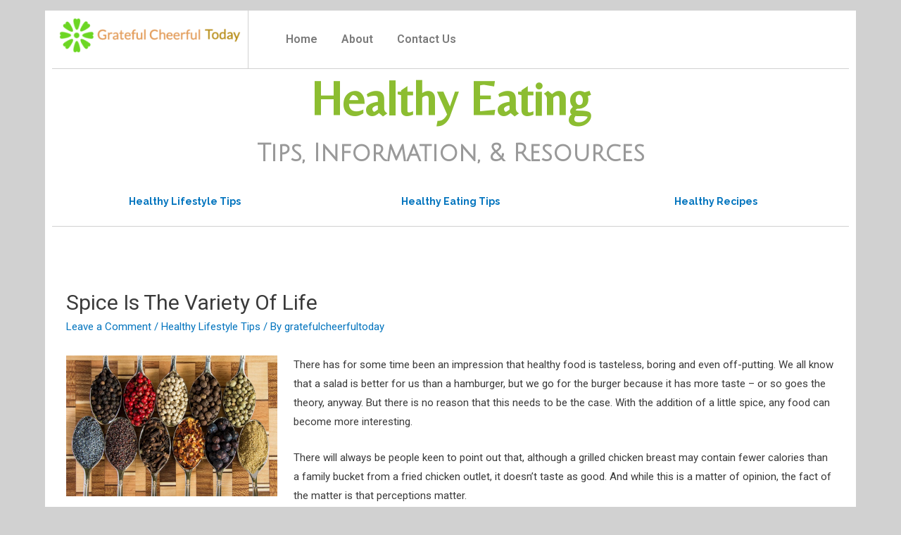

--- FILE ---
content_type: text/css
request_url: https://gratefulcheerfultoday.com/wp-content/uploads/elementor/css/post-153.css?ver=1613540859
body_size: 991
content:
.elementor-153 .elementor-element.elementor-element-c96d493:not(.elementor-motion-effects-element-type-background), .elementor-153 .elementor-element.elementor-element-c96d493 > .elementor-motion-effects-container > .elementor-motion-effects-layer{background-color:#FFFFFF;}.elementor-153 .elementor-element.elementor-element-c96d493{border-style:solid;border-width:0px 0px 1px 0px;border-color:#D1D1D1;transition:background 0.3s, border 0.3s, border-radius 0.3s, box-shadow 0.3s;margin-top:0px;margin-bottom:0px;padding:0px 0px 0px 0px;}.elementor-153 .elementor-element.elementor-element-c96d493 > .elementor-background-overlay{transition:background 0.3s, border-radius 0.3s, opacity 0.3s;}.elementor-153 .elementor-element.elementor-element-2b42da5 > .elementor-element-populated{border-style:solid;border-width:0px 1px 0px 0px;border-color:#D1D1D1;transition:background 0.3s, border 0.3s, border-radius 0.3s, box-shadow 0.3s;margin:0px 0px 0px 0px;}.elementor-153 .elementor-element.elementor-element-2b42da5 > .elementor-element-populated > .elementor-background-overlay{transition:background 0.3s, border-radius 0.3s, opacity 0.3s;}.elementor-153 .elementor-element.elementor-element-2cecf29 .hfe-site-logo-container, .elementor-153 .elementor-element.elementor-element-2cecf29 .hfe-caption-width figcaption{text-align:center;}.elementor-153 .elementor-element.elementor-element-2cecf29 .hfe-site-logo-container .hfe-site-logo-img{border-style:none;}.elementor-153 .elementor-element.elementor-element-2cecf29 .widget-image-caption{margin-top:0px;margin-bottom:0px;}.elementor-153 .elementor-element.elementor-element-febb39c > .elementor-element-populated{margin:0px 0px 0px 30px;}.elementor-153 .elementor-element.elementor-element-ac11b70 .hfe-nav-menu__toggle{margin:0 auto;}.elementor-153 .elementor-element.elementor-element-ac11b70 .menu-item a.hfe-menu-item{padding-left:3px;padding-right:3px;}.elementor-153 .elementor-element.elementor-element-ac11b70 .menu-item a.hfe-sub-menu-item{padding-left:calc( 3px + 20px );padding-right:3px;}.elementor-153 .elementor-element.elementor-element-ac11b70 .hfe-nav-menu__layout-vertical .menu-item ul ul a.hfe-sub-menu-item{padding-left:calc( 3px + 40px );padding-right:3px;}.elementor-153 .elementor-element.elementor-element-ac11b70 .hfe-nav-menu__layout-vertical .menu-item ul ul ul a.hfe-sub-menu-item{padding-left:calc( 3px + 60px );padding-right:3px;}.elementor-153 .elementor-element.elementor-element-ac11b70 .hfe-nav-menu__layout-vertical .menu-item ul ul ul ul a.hfe-sub-menu-item{padding-left:calc( 3px + 80px );padding-right:3px;}.elementor-153 .elementor-element.elementor-element-ac11b70 .menu-item a.hfe-menu-item, .elementor-153 .elementor-element.elementor-element-ac11b70 .menu-item a.hfe-sub-menu-item{padding-top:13px;padding-bottom:13px;}body:not(.rtl) .elementor-153 .elementor-element.elementor-element-ac11b70 .hfe-nav-menu__layout-horizontal .hfe-nav-menu > li.menu-item:not(:last-child){margin-right:28px;}body.rtl .elementor-153 .elementor-element.elementor-element-ac11b70 .hfe-nav-menu__layout-horizontal .hfe-nav-menu > li.menu-item:not(:last-child){margin-left:28px;}.elementor-153 .elementor-element.elementor-element-ac11b70 nav:not(.hfe-nav-menu__layout-horizontal) .hfe-nav-menu > li.menu-item:not(:last-child){margin-bottom:28px;}.elementor-153 .elementor-element.elementor-element-ac11b70 .hfe-nav-menu-layout:not(.hfe-pointer__framed) .menu-item.parent a.hfe-menu-item:before,
								.elementor-153 .elementor-element.elementor-element-ac11b70 .hfe-nav-menu-layout:not(.hfe-pointer__framed) .menu-item.parent a.hfe-menu-item:after{background-color:rgba(2, 1, 1, 0);}.elementor-153 .elementor-element.elementor-element-ac11b70 .hfe-nav-menu-layout:not(.hfe-pointer__framed) .menu-item.parent .sub-menu .hfe-has-submenu-container a:after{background-color:unset;}.elementor-153 .elementor-element.elementor-element-ac11b70 .hfe-pointer__framed .menu-item.parent a.hfe-menu-item:before,
								.elementor-153 .elementor-element.elementor-element-ac11b70 .hfe-pointer__framed .menu-item.parent a.hfe-menu-item:after{border-color:rgba(2, 1, 1, 0);}.elementor-153 .elementor-element.elementor-element-ac11b70 .sub-menu,
								.elementor-153 .elementor-element.elementor-element-ac11b70 nav.hfe-dropdown,
								.elementor-153 .elementor-element.elementor-element-ac11b70 nav.hfe-dropdown-expandible,
								.elementor-153 .elementor-element.elementor-element-ac11b70 nav.hfe-dropdown .menu-item a.hfe-menu-item,
								.elementor-153 .elementor-element.elementor-element-ac11b70 nav.hfe-dropdown .menu-item a.hfe-sub-menu-item{background-color:#fff;}.elementor-153 .elementor-element.elementor-element-ac11b70 ul.sub-menu{width:220px;}.elementor-153 .elementor-element.elementor-element-ac11b70 .sub-menu a.hfe-sub-menu-item,
						 .elementor-153 .elementor-element.elementor-element-ac11b70 nav.hfe-dropdown li a.hfe-menu-item,
						 .elementor-153 .elementor-element.elementor-element-ac11b70 nav.hfe-dropdown li a.hfe-sub-menu-item,
						 .elementor-153 .elementor-element.elementor-element-ac11b70 nav.hfe-dropdown-expandible li a.hfe-menu-item,
						 .elementor-153 .elementor-element.elementor-element-ac11b70 nav.hfe-dropdown-expandible li a.hfe-sub-menu-item{padding-top:15px;padding-bottom:15px;}.elementor-153 .elementor-element.elementor-element-ac11b70 .sub-menu li.menu-item:not(:last-child), 
						.elementor-153 .elementor-element.elementor-element-ac11b70 nav.hfe-dropdown li.menu-item:not(:last-child),
						.elementor-153 .elementor-element.elementor-element-ac11b70 nav.hfe-dropdown-expandible li.menu-item:not(:last-child){border-bottom-style:solid;border-bottom-color:#c4c4c4;border-bottom-width:1px;}.elementor-153 .elementor-element.elementor-element-ac11b70 > .elementor-widget-container{margin:10px 10px 10px 10px;}.elementor-153 .elementor-element.elementor-element-12b7f82{padding:0px 0px 0px 0px;}.elementor-153 .elementor-element.elementor-element-a0080cf > .elementor-element-populated{margin:0px 0px 0px 0px;padding:0px 0px 0px 0px;}.elementor-153 .elementor-element.elementor-element-776a231{text-align:center;}.elementor-153 .elementor-element.elementor-element-776a231 .elementor-heading-title{color:#8CBD31;font-family:"Belleza", Sans-serif;font-size:68px;font-weight:700;line-height:84.4px;}.elementor-153 .elementor-element.elementor-element-dec8568{text-align:center;}.elementor-153 .elementor-element.elementor-element-dec8568 .elementor-heading-title{color:#999999;font-family:"Julius Sans One", Sans-serif;font-size:34px;font-weight:700;}.elementor-153 .elementor-element.elementor-element-8abc14d > .elementor-container > .elementor-row > .elementor-column > .elementor-column-wrap > .elementor-widget-wrap{align-content:center;align-items:center;}.elementor-153 .elementor-element.elementor-element-8abc14d{border-style:solid;border-width:0px 0px 1px 0px;border-color:#D1D1D1;transition:background 0.3s, border 0.3s, border-radius 0.3s, box-shadow 0.3s;margin-top:20px;margin-bottom:0px;padding:0px 0px 0px 0px;}.elementor-153 .elementor-element.elementor-element-8abc14d > .elementor-background-overlay{transition:background 0.3s, border-radius 0.3s, opacity 0.3s;}.elementor-153 .elementor-element.elementor-element-5cc1703 > .elementor-element-populated{margin:0px 0px 0px 0px;padding:0px 0px 0px 0px;}.elementor-153 .elementor-element.elementor-element-48a347c .elementor-text-editor{text-align:center;columns:1;}.elementor-153 .elementor-element.elementor-element-48a347c{color:#999999;font-family:"Raleway", Sans-serif;font-size:14px;font-weight:700;line-height:20px;}.elementor-153 .elementor-element.elementor-element-48a347c > .elementor-widget-container{margin:0px 0px 0px 0px;padding:0px 0px 0px 0px;}.elementor-153 .elementor-element.elementor-element-0e61e32 .elementor-text-editor{text-align:center;columns:1;}.elementor-153 .elementor-element.elementor-element-0e61e32{color:#999999;font-family:"Raleway", Sans-serif;font-size:14px;font-weight:700;line-height:20px;}.elementor-153 .elementor-element.elementor-element-534e2a7 .elementor-text-editor{text-align:center;columns:1;}.elementor-153 .elementor-element.elementor-element-534e2a7{color:#999999;font-family:"Raleway", Sans-serif;font-size:14px;font-weight:700;line-height:20px;}@media(min-width:768px){.elementor-153 .elementor-element.elementor-element-2b42da5{width:24.678%;}.elementor-153 .elementor-element.elementor-element-febb39c{width:74.987%;}}@media(max-width:1024px){body:not(.rtl) .elementor-153 .elementor-element.elementor-element-ac11b70.hfe-nav-menu__breakpoint-tablet .hfe-nav-menu__layout-horizontal .hfe-nav-menu > li.menu-item:not(:last-child){margin-right:0px;}body .elementor-153 .elementor-element.elementor-element-ac11b70 nav.hfe-nav-menu__layout-vertical .hfe-nav-menu > li.menu-item:not(:last-child){margin-bottom:0px;}}@media(max-width:767px){body:not(.rtl) .elementor-153 .elementor-element.elementor-element-ac11b70.hfe-nav-menu__breakpoint-mobile .hfe-nav-menu__layout-horizontal .hfe-nav-menu > li.menu-item:not(:last-child){margin-right:0px;}body .elementor-153 .elementor-element.elementor-element-ac11b70 nav.hfe-nav-menu__layout-vertical .hfe-nav-menu > li.menu-item:not(:last-child){margin-bottom:0px;}.elementor-153 .elementor-element.elementor-element-776a231 .elementor-heading-title{font-size:32px;}.elementor-153 .elementor-element.elementor-element-dec8568 .elementor-heading-title{font-size:18px;}}

--- FILE ---
content_type: text/css
request_url: https://gratefulcheerfultoday.com/wp-content/uploads/elementor/css/post-292.css?ver=1613540859
body_size: 204
content:
.elementor-292 .elementor-element.elementor-element-f49a48c{transition:background 0.3s, border 0.3s, border-radius 0.3s, box-shadow 0.3s;margin-top:0px;margin-bottom:0px;padding:0px 0px 50px 0px;}.elementor-292 .elementor-element.elementor-element-f49a48c > .elementor-background-overlay{transition:background 0.3s, border-radius 0.3s, opacity 0.3s;}.elementor-292 .elementor-element.elementor-element-d957fbd > .elementor-element-populated{margin:0px 0px 0px 0px;padding:0px 0px 0px 0px;}.elementor-292 .elementor-element.elementor-element-41f1292{--divider-border-style:solid;--divider-border-color:#D1D1D1;--divider-border-width:6.1px;}.elementor-292 .elementor-element.elementor-element-41f1292 .elementor-divider-separator{width:100%;}.elementor-292 .elementor-element.elementor-element-41f1292 .elementor-divider{padding-top:15px;padding-bottom:15px;}.elementor-292 .elementor-element.elementor-element-95e8c31 .hfe-site-logo-container, .elementor-292 .elementor-element.elementor-element-95e8c31 .hfe-caption-width figcaption{text-align:center;}.elementor-292 .elementor-element.elementor-element-95e8c31 .hfe-site-logo-container .hfe-site-logo-img{border-style:none;}.elementor-292 .elementor-element.elementor-element-95e8c31 .widget-image-caption{margin-top:0px;margin-bottom:0px;}.elementor-292 .elementor-element.elementor-element-2fea303 .elementor-text-editor{text-align:center;}.elementor-292 .elementor-element.elementor-element-ec9fdfa .elementor-text-editor{text-align:center;}.elementor-292 .elementor-element.elementor-element-ec9fdfa{color:#2F2F2F;font-family:"Roboto", Sans-serif;font-size:14px;font-weight:400;line-height:18px;}.elementor-292 .elementor-element.elementor-element-4593448 .elementor-text-editor{text-align:center;}.elementor-292 .elementor-element.elementor-element-4593448{color:#2F2F2F;font-family:"Roboto", Sans-serif;font-size:14px;font-weight:400;line-height:18px;}.elementor-292 .elementor-element.elementor-element-85c32f8{border-style:solid;transition:background 0.3s, border 0.3s, border-radius 0.3s, box-shadow 0.3s;}.elementor-292 .elementor-element.elementor-element-85c32f8 > .elementor-background-overlay{transition:background 0.3s, border-radius 0.3s, opacity 0.3s;}.elementor-292 .elementor-element.elementor-element-e6557cf > .elementor-element-populated{border-style:solid;border-width:2px 2px 2px 2px;transition:background 0.3s, border 0.3s, border-radius 0.3s, box-shadow 0.3s;}.elementor-292 .elementor-element.elementor-element-e6557cf > .elementor-element-populated > .elementor-background-overlay{transition:background 0.3s, border-radius 0.3s, opacity 0.3s;}.elementor-292 .elementor-element.elementor-element-e88bccd .elementor-text-editor{text-align:center;}.elementor-292 .elementor-element.elementor-element-e88bccd{color:#606050;font-family:"Lato", Sans-serif;font-size:16px;}@media(max-width:767px){.elementor-292 .elementor-element.elementor-element-85c32f8{border-width:4px 0px 4px 0px;}}@media(min-width:768px){.elementor-292 .elementor-element.elementor-element-96d853f{width:24.976%;}.elementor-292 .elementor-element.elementor-element-5f9824e{width:49.666%;}.elementor-292 .elementor-element.elementor-element-dfc41fe{width:25.022%;}}

--- FILE ---
content_type: text/css
request_url: https://gratefulcheerfultoday.com/wp-content/plugins/mobile-menu/includes/css/mobmenu-icons.css?ver=2.8
body_size: 23406
content:

  
/* Mobile Menu Admin CSS Style*/
@font-face {
  font-family: 'mobmenu';
 src: url('font/mobmenu.eot?31192480');
  src: url('font/mobmenu.eot?31192480#iefix') format('embedded-opentype'),
       url('font/mobmenu.woff2?31192480') format('woff2'),
       url('font/mobmenu.woff?31192480') format('woff'),
       url('font/mobmenu.ttf?31192480') format('truetype'),
       url('font/mobmenu.svg?31192480#mobmenu') format('svg');
  font-weight: normal;
  font-style: normal;
}
 
  [class^="mob-icon-"]:before, [class*=" mob-icon-"]:before {
  font-family: "mobmenu";
  font-style: normal;
  font-weight: normal;
  speak: none;
 
  display: inline-block;
  text-decoration: inherit;
  width: 1em;
  margin-right: .2em;
  text-align: center;
 
  /* For safety - reset parent styles, that can break glyph codes*/
  font-variant: normal; 
  text-transform: none;
 
  /* fix buttons height, for twitter bootstrap */
  line-height: 1em;
 
  /* Animation center compensation - margins should be symmetric */
  /* remove if not needed */
  margin-left: .2em;
 
  /* you can be more comfortable with increased mob-icons size */
  /* font-size: 120%; */
 
  /* Font smoothing. That was taken from TWBS */
  -webkit-font-smoothing: antialiased;
  -moz-osx-font-smoothing: grayscale;
 
}
 
.mob-icon-ok-1:before { content: '\e800'; } /* '' */
.mob-icon-ok-circled:before { content: '\e801'; } /* '' */
.mob-icon-ok-circled2:before { content: '\e802'; } /* '' */
.mob-icon-left-open-1:before { content: '\e803'; } /* '' */
.mob-icon-down-big:before { content: '\e804'; } /* '' */
.mob-icon-list-2:before { content: '\e805'; } /* '' */
.mob-icon-left-open-big:before { content: '\e806'; } /* '' */
.mob-icon-down-1:before { content: '\e807'; } /* '' */
.mob-icon-left-open-mini:before { content: '\e808'; } /* '' */
.mob-icon-right-open-mini:before { content: '\e809'; } /* '' */
.mob-icon-cog-outline:before { content: '\e80a'; } /* '' */
.mob-icon-cog-4:before { content: '\e80b'; } /* '' */
.mob-icon-view-mode:before { content: '\e80c'; } /* '' */
.mob-icon-ok-6:before { content: '\e80d'; } /* '' */
.mob-icon-ok-circled-2:before { content: '\e80e'; } /* '' */
.mob-icon-ok:before { content: '\e80f'; } /* '' */
.mob-icon-plus:before { content: '\e810'; } /* '' */
.mob-icon-plus-circled:before { content: '\e811'; } /* '' */
.mob-icon-minus:before { content: '\e812'; } /* '' */
.mob-icon-plus-1:before { content: '\e813'; } /* '' */
.mob-icon-plus-circled-1:before { content: '\e814'; } /* '' */
.mob-icon-plus-squared-1:before { content: '\e815'; } /* '' */
.mob-icon-cancel-alt:before { content: '\e816'; } /* '' */
.mob-icon-cancel-alt-filled:before { content: '\e817'; } /* '' */
.mob-icon-plus-outline:before { content: '\e818'; } /* '' */
.mob-icon-plus-2:before { content: '\e819'; } /* '' */
.mob-icon-plus-3:before { content: '\e81a'; } /* '' */
.mob-icon-plus-circle-1:before { content: '\e81b'; } /* '' */
.mob-icon-plus-circle:before { content: '\e81c'; } /* '' */
.mob-icon-minus-circle:before { content: '\e81d'; } /* '' */
.mob-icon-right-open-big:before { content: '\e81e'; } /* '' */
.mob-icon-left-open-2:before { content: '\e81f'; } /* '' */
.mob-icon-up-hand:before { content: '\e820'; } /* '' */
.mob-icon-cw:before { content: '\e821'; } /* '' */
.mob-icon-cw-circled:before { content: '\e822'; } /* '' */
.mob-icon-arrows-cw:before { content: '\e823'; } /* '' */
.mob-icon-shuffle:before { content: '\e824'; } /* '' */
.mob-icon-play:before { content: '\e825'; } /* '' */
.mob-icon-play-circled:before { content: '\e826'; } /* '' */
.mob-icon-play-circled2:before { content: '\e827'; } /* '' */
.mob-icon-stop:before { content: '\e828'; } /* '' */
.mob-icon-stop-circled:before { content: '\e829'; } /* '' */
.mob-icon-pause:before { content: '\e82a'; } /* '' */
.mob-icon-pause-circled:before { content: '\e82b'; } /* '' */
.mob-icon-record:before { content: '\e82c'; } /* '' */
.mob-icon-eject:before { content: '\e82d'; } /* '' */
.mob-icon-backward:before { content: '\e82e'; } /* '' */
.mob-icon-backward-circled:before { content: '\e82f'; } /* '' */
.mob-icon-fast-backward:before { content: '\e830'; } /* '' */
.mob-icon-fast-forward:before { content: '\e831'; } /* '' */
.mob-icon-forward:before { content: '\e832'; } /* '' */
.mob-icon-forward-circled:before { content: '\e833'; } /* '' */
.mob-icon-step-backward:before { content: '\e834'; } /* '' */
.mob-icon-step-forward:before { content: '\e835'; } /* '' */
.mob-icon-target:before { content: '\e836'; } /* '' */
.mob-icon-signal:before { content: '\e837'; } /* '' */
.mob-icon-desktop:before { content: '\e838'; } /* '' */
.mob-icon-desktop-circled:before { content: '\e839'; } /* '' */
.mob-icon-laptop:before { content: '\e83a'; } /* '' */
.mob-icon-laptop-circled:before { content: '\e83b'; } /* '' */
.mob-icon-network:before { content: '\e83c'; } /* '' */
.mob-icon-inbox:before { content: '\e83d'; } /* '' */
.mob-icon-inbox-circled:before { content: '\e83e'; } /* '' */
.mob-icon-inbox-alt:before { content: '\e83f'; } /* '' */
.mob-icon-globe:before { content: '\e840'; } /* '' */
.mob-icon-globe-alt:before { content: '\e841'; } /* '' */
.mob-icon-cloud:before { content: '\e842'; } /* '' */
.mob-icon-cloud-circled:before { content: '\e843'; } /* '' */
.mob-icon-flight:before { content: '\e844'; } /* '' */
.mob-icon-leaf:before { content: '\e845'; } /* '' */
.mob-icon-font:before { content: '\e846'; } /* '' */
.mob-icon-fontsize:before { content: '\e847'; } /* '' */
.mob-icon-bold:before { content: '\e848'; } /* '' */
.mob-icon-italic:before { content: '\e849'; } /* '' */
.mob-icon-text-height:before { content: '\e84a'; } /* '' */
.mob-icon-text-width:before { content: '\e84b'; } /* '' */
.mob-icon-align-left:before { content: '\e84c'; } /* '' */
.mob-icon-align-center:before { content: '\e84d'; } /* '' */
.mob-icon-align-right:before { content: '\e84e'; } /* '' */
.mob-icon-align-justify-1:before { content: '\e84f'; } /* '' */
.mob-icon-list:before { content: '\e850'; } /* '' */
.mob-icon-indent-left:before { content: '\e851'; } /* '' */
.mob-icon-indent-right:before { content: '\e852'; } /* '' */
.mob-icon-briefcase:before { content: '\e853'; } /* '' */
.mob-icon-off:before { content: '\e854'; } /* '' */
.mob-icon-road:before { content: '\e855'; } /* '' */
.mob-icon-qrcode:before { content: '\e856'; } /* '' */
.mob-icon-barcode:before { content: '\e857'; } /* '' */
.mob-icon-braille:before { content: '\e858'; } /* '' */
.mob-icon-book:before { content: '\e859'; } /* '' */
.mob-icon-adjust:before { content: '\e85a'; } /* '' */
.mob-icon-tint:before { content: '\e85b'; } /* '' */
.mob-icon-check:before { content: '\e85c'; } /* '' */
.mob-icon-check-empty:before { content: '\e85d'; } /* '' */
.mob-icon-asterisk:before { content: '\e85e'; } /* '' */
.mob-icon-gift:before { content: '\e85f'; } /* '' */
.mob-icon-fire:before { content: '\e860'; } /* '' */
.mob-icon-magnet:before { content: '\e861'; } /* '' */
.mob-icon-chart:before { content: '\e862'; } /* '' */
.mob-icon-chart-circled:before { content: '\e863'; } /* '' */
.mob-icon-credit-card:before { content: '\e864'; } /* '' */
.mob-icon-megaphone:before { content: '\e865'; } /* '' */
.mob-icon-clipboard:before { content: '\e866'; } /* '' */
.mob-icon-hdd:before { content: '\e867'; } /* '' */
.mob-icon-key:before { content: '\e868'; } /* '' */
.mob-icon-certificate:before { content: '\e869'; } /* '' */
.mob-icon-tasks:before { content: '\e86a'; } /* '' */
.mob-icon-filter:before { content: '\e86b'; } /* '' */
.mob-icon-gauge:before { content: '\e86c'; } /* '' */
.mob-icon-smiley:before { content: '\e86d'; } /* '' */
.mob-icon-smiley-circled:before { content: '\e86e'; } /* '' */
.mob-icon-address-book:before { content: '\e86f'; } /* '' */
.mob-icon-address-book-alt:before { content: '\e870'; } /* '' */
.mob-icon-asl:before { content: '\e871'; } /* '' */
.mob-icon-glasses:before { content: '\e872'; } /* '' */
.mob-icon-hearing-impaired:before { content: '\e873'; } /* '' */
.mob-icon-iphone-home:before { content: '\e874'; } /* '' */
.mob-icon-person:before { content: '\e875'; } /* '' */
.mob-icon-adult:before { content: '\e876'; } /* '' */
.mob-icon-child:before { content: '\e877'; } /* '' */
.mob-icon-blind:before { content: '\e878'; } /* '' */
.mob-icon-guidedog:before { content: '\e879'; } /* '' */
.mob-icon-accessibility:before { content: '\e87a'; } /* '' */
.mob-icon-universal-access:before { content: '\e87b'; } /* '' */
.mob-icon-male:before { content: '\e87c'; } /* '' */
.mob-icon-female:before { content: '\e87d'; } /* '' */
.mob-icon-behance:before { content: '\e87e'; } /* '' */
.mob-icon-blogger:before { content: '\e87f'; } /* '' */
.mob-icon-cc:before { content: '\e880'; } /* '' */
.mob-icon-css:before { content: '\e881'; } /* '' */
.mob-icon-delicious:before { content: '\e882'; } /* '' */
.mob-icon-deviantart:before { content: '\e883'; } /* '' */
.mob-icon-digg:before { content: '\e884'; } /* '' */
.mob-icon-dribbble:before { content: '\e885'; } /* '' */
.mob-icon-facebook:before { content: '\e886'; } /* '' */
.mob-icon-flickr:before { content: '\e887'; } /* '' */
.mob-icon-foursquare:before { content: '\e888'; } /* '' */
.mob-icon-friendfeed:before { content: '\e889'; } /* '' */
.mob-icon-friendfeed-rect:before { content: '\e88a'; } /* '' */
.mob-icon-github:before { content: '\e88b'; } /* '' */
.mob-icon-github-text:before { content: '\e88c'; } /* '' */
.mob-icon-googleplus:before { content: '\e88d'; } /* '' */
.mob-icon-instagram:before { content: '\e88e'; } /* '' */
.mob-icon-linkedin:before { content: '\e88f'; } /* '' */
.mob-icon-path:before { content: '\e890'; } /* '' */
.mob-icon-picasa:before { content: '\e891'; } /* '' */
.mob-icon-pinterest:before { content: '\e892'; } /* '' */
.mob-icon-reddit:before { content: '\e893'; } /* '' */
.mob-icon-skype:before { content: '\e894'; } /* '' */
.mob-icon-slideshare:before { content: '\e895'; } /* '' */
.mob-icon-stackoverflow:before { content: '\e896'; } /* '' */
.mob-icon-stumbleupon:before { content: '\e897'; } /* '' */
.mob-icon-twitter:before { content: '\e898'; } /* '' */
.mob-icon-tumblr:before { content: '\e899'; } /* '' */
.mob-icon-vimeo:before { content: '\e89a'; } /* '' */
.mob-icon-vkontakte:before { content: '\e89b'; } /* '' */
.mob-icon-w3c:before { content: '\e89c'; } /* '' */
.mob-icon-wordpress:before { content: '\e89d'; } /* '' */
.mob-icon-youtube:before { content: '\e89e'; } /* '' */
.mob-icon-music:before { content: '\e89f'; } /* '' */
.mob-icon-search:before { content: '\e8a0'; } /* '' */
.mob-icon-mail:before { content: '\e8a1'; } /* '' */
.mob-icon-heart:before { content: '\e8a2'; } /* '' */
.mob-icon-star:before { content: '\e8a3'; } /* '' */
.mob-icon-user:before { content: '\e8a4'; } /* '' */
.mob-icon-videocam:before { content: '\e8a5'; } /* '' */
.mob-icon-camera:before { content: '\e8a6'; } /* '' */
.mob-icon-photo:before { content: '\e8a7'; } /* '' */
.mob-icon-attach:before { content: '\e8a8'; } /* '' */
.mob-icon-lock:before { content: '\e8a9'; } /* '' */
.mob-icon-eye:before { content: '\e8aa'; } /* '' */
.mob-icon-tag:before { content: '\e8ab'; } /* '' */
.mob-icon-thumbs-up:before { content: '\e8ac'; } /* '' */
.mob-icon-pencil:before { content: '\e8ad'; } /* '' */
.mob-icon-comment:before { content: '\e8ae'; } /* '' */
.mob-icon-location:before { content: '\e8af'; } /* '' */
.mob-icon-cup:before { content: '\e8b0'; } /* '' */
.mob-icon-trash:before { content: '\e8b1'; } /* '' */
.mob-icon-doc:before { content: '\e8b2'; } /* '' */
.mob-icon-note:before { content: '\e8b3'; } /* '' */
.mob-icon-cog:before { content: '\e8b4'; } /* '' */
.mob-icon-params:before { content: '\e8b5'; } /* '' */
.mob-icon-calendar:before { content: '\e8b6'; } /* '' */
.mob-icon-sound:before { content: '\e8b7'; } /* '' */
.mob-icon-clock:before { content: '\e8b8'; } /* '' */
.mob-icon-lightbulb:before { content: '\e8b9'; } /* '' */
.mob-icon-tv:before { content: '\e8ba'; } /* '' */
.mob-icon-desktop-1:before { content: '\e8bb'; } /* '' */
.mob-icon-mobile:before { content: '\e8bc'; } /* '' */
.mob-icon-cd:before { content: '\e8bd'; } /* '' */
.mob-icon-inbox-1:before { content: '\e8be'; } /* '' */
.mob-icon-globe-1:before { content: '\e8bf'; } /* '' */
.mob-icon-cloud-1:before { content: '\e8c0'; } /* '' */
.mob-icon-paper-plane:before { content: '\e8c1'; } /* '' */
.mob-icon-fire-1:before { content: '\e8c2'; } /* '' */
.mob-icon-graduation-cap:before { content: '\e8c3'; } /* '' */
.mob-icon-megaphone-1:before { content: '\e8c4'; } /* '' */
.mob-icon-database:before { content: '\e8c5'; } /* '' */
.mob-icon-key-1:before { content: '\e8c6'; } /* '' */
.mob-icon-beaker:before { content: '\e8c7'; } /* '' */
.mob-icon-truck:before { content: '\e8c8'; } /* '' */
.mob-icon-money:before { content: '\e8c9'; } /* '' */
.mob-icon-food:before { content: '\e8ca'; } /* '' */
.mob-icon-shop:before { content: '\e8cb'; } /* '' */
.mob-icon-diamond:before { content: '\e8cc'; } /* '' */
.mob-icon-t-shirt:before { content: '\e8cd'; } /* '' */
.mob-icon-wallet:before { content: '\e8ce'; } /* '' */
.mob-icon-search-1:before { content: '\e8cf'; } /* '' */
.mob-icon-mail-1:before { content: '\e8d0'; } /* '' */
.mob-icon-heart-1:before { content: '\e8d1'; } /* '' */
.mob-icon-heart-empty:before { content: '\e8d2'; } /* '' */
.mob-icon-star-1:before { content: '\e8d3'; } /* '' */
.mob-icon-user-1:before { content: '\e8d4'; } /* '' */
.mob-icon-video:before { content: '\e8d5'; } /* '' */
.mob-icon-picture:before { content: '\e8d6'; } /* '' */
.mob-icon-th-large-2:before { content: '\e8d7'; } /* '' */
.mob-icon-th-2:before { content: '\e8d8'; } /* '' */
.mob-icon-ok-circle:before { content: '\e8d9'; } /* '' */
.mob-icon-link:before { content: '\e8da'; } /* '' */
.mob-icon-attach-1:before { content: '\e8db'; } /* '' */
.mob-icon-lock-1:before { content: '\e8dc'; } /* '' */
.mob-icon-lock-open:before { content: '\e8dd'; } /* '' */
.mob-icon-tag-1:before { content: '\e8de'; } /* '' */
.mob-icon-reply:before { content: '\e8df'; } /* '' */
.mob-icon-reply-all:before { content: '\e8e0'; } /* '' */
.mob-icon-forward-1:before { content: '\e8e1'; } /* '' */
.mob-icon-code:before { content: '\e8e2'; } /* '' */
.mob-icon-retweet:before { content: '\e8e3'; } /* '' */
.mob-icon-comment-1:before { content: '\e8e4'; } /* '' */
.mob-icon-comment-alt:before { content: '\e8e5'; } /* '' */
.mob-icon-chat:before { content: '\e8e6'; } /* '' */
.mob-icon-attention:before { content: '\e8e7'; } /* '' */
.mob-icon-location-1:before { content: '\e8e8'; } /* '' */
.mob-icon-doc-1:before { content: '\e8e9'; } /* '' */
.mob-icon-docs-landscape:before { content: '\e8ea'; } /* '' */
.mob-icon-folder:before { content: '\e8eb'; } /* '' */
.mob-icon-archive:before { content: '\e8ec'; } /* '' */
.mob-icon-rss:before { content: '\e8ed'; } /* '' */
.mob-icon-rss-alt:before { content: '\e8ee'; } /* '' */
.mob-icon-cog-1:before { content: '\e8ef'; } /* '' */
.mob-icon-logout:before { content: '\e8f0'; } /* '' */
.mob-icon-clock-1:before { content: '\e8f1'; } /* '' */
.mob-icon-block:before { content: '\e8f2'; } /* '' */
.mob-icon-resize-full:before { content: '\e8f3'; } /* '' */
.mob-icon-resize-full-circle:before { content: '\e8f4'; } /* '' */
.mob-icon-popup:before { content: '\e8f5'; } /* '' */
.mob-icon-left-open:before { content: '\e8f6'; } /* '' */
.mob-icon-right-open:before { content: '\e8f7'; } /* '' */
.mob-icon-down-circle:before { content: '\e8f8'; } /* '' */
.mob-icon-left-circle:before { content: '\e8f9'; } /* '' */
.mob-icon-right-circle:before { content: '\e8fa'; } /* '' */
.mob-icon-up-circle:before { content: '\e8fb'; } /* '' */
.mob-icon-down-dir:before { content: '\e8fc'; } /* '' */
.mob-icon-right-dir:before { content: '\e8fd'; } /* '' */
.mob-icon-down-micro:before { content: '\e8fe'; } /* '' */
.mob-icon-up-micro:before { content: '\e8ff'; } /* '' */
.mob-icon-cw-circle:before { content: '\e900'; } /* '' */
.mob-icon-arrows-cw-1:before { content: '\e901'; } /* '' */
.mob-icon-updown-circle:before { content: '\e902'; } /* '' */
.mob-icon-target-1:before { content: '\e903'; } /* '' */
.mob-icon-signal-1:before { content: '\e904'; } /* '' */
.mob-icon-progress-0:before { content: '\e905'; } /* '' */
.mob-icon-progress-1:before { content: '\e906'; } /* '' */
.mob-icon-progress-2:before { content: '\e907'; } /* '' */
.mob-icon-progress-3:before { content: '\e908'; } /* '' */
.mob-icon-progress-4:before { content: '\e909'; } /* '' */
.mob-icon-progress-5:before { content: '\e90a'; } /* '' */
.mob-icon-progress-6:before { content: '\e90b'; } /* '' */
.mob-icon-progress-7:before { content: '\e90c'; } /* '' */
.mob-icon-font-1:before { content: '\e90d'; } /* '' */
.mob-icon-list-1:before { content: '\e90e'; } /* '' */
.mob-icon-list-numbered:before { content: '\e90f'; } /* '' */
.mob-icon-indent-left-1:before { content: '\e910'; } /* '' */
.mob-icon-indent-right-1:before { content: '\e911'; } /* '' */
.mob-icon-cloud-2:before { content: '\e912'; } /* '' */
.mob-icon-terminal:before { content: '\e913'; } /* '' */
.mob-icon-emo-happy:before { content: '\e914'; } /* '' */
.mob-icon-emo-wink:before { content: '\e915'; } /* '' */
.mob-icon-emo-wink2:before { content: '\e916'; } /* '' */
.mob-icon-emo-unhappy:before { content: '\e917'; } /* '' */
.mob-icon-emo-sleep:before { content: '\e918'; } /* '' */
.mob-icon-emo-thumbsup:before { content: '\e919'; } /* '' */
.mob-icon-emo-devil:before { content: '\e91a'; } /* '' */
.mob-icon-emo-surprised:before { content: '\e91b'; } /* '' */
.mob-icon-emo-tongue:before { content: '\e91c'; } /* '' */
.mob-icon-emo-coffee:before { content: '\e91d'; } /* '' */
.mob-icon-emo-sunglasses:before { content: '\e91e'; } /* '' */
.mob-icon-emo-displeased:before { content: '\e91f'; } /* '' */
.mob-icon-emo-beer:before { content: '\e920'; } /* '' */
.mob-icon-emo-grin:before { content: '\e921'; } /* '' */
.mob-icon-emo-angry:before { content: '\e922'; } /* '' */
.mob-icon-emo-saint:before { content: '\e923'; } /* '' */
.mob-icon-emo-cry:before { content: '\e924'; } /* '' */
.mob-icon-emo-shoot:before { content: '\e925'; } /* '' */
.mob-icon-emo-squint:before { content: '\e926'; } /* '' */
.mob-icon-emo-laugh:before { content: '\e927'; } /* '' */
.mob-icon-spin1:before { content: '\e928'; } /* '' */
.mob-icon-spin2:before { content: '\e929'; } /* '' */
.mob-icon-spin3:before { content: '\e92a'; } /* '' */
.mob-icon-spin4:before { content: '\e92b'; } /* '' */
.mob-icon-spin5:before { content: '\e92c'; } /* '' */
.mob-icon-spin6:before { content: '\e92d'; } /* '' */
.mob-icon-firefox:before { content: '\e92e'; } /* '' */
.mob-icon-chrome:before { content: '\e92f'; } /* '' */
.mob-icon-opera:before { content: '\e930'; } /* '' */
.mob-icon-ie:before { content: '\e931'; } /* '' */
.mob-icon-crown:before { content: '\e932'; } /* '' */
.mob-icon-crown-plus:before { content: '\e933'; } /* '' */
.mob-icon-crown-minus:before { content: '\e934'; } /* '' */
.mob-icon-marquee:before { content: '\e935'; } /* '' */
.mob-icon-glass:before { content: '\e936'; } /* '' */
.mob-icon-music-1:before { content: '\e937'; } /* '' */
.mob-icon-search-2:before { content: '\e938'; } /* '' */
.mob-icon-mail-2:before { content: '\e939'; } /* '' */
.mob-icon-heart-2:before { content: '\e93a'; } /* '' */
.mob-icon-heart-empty-1:before { content: '\e93b'; } /* '' */
.mob-icon-star-2:before { content: '\e93c'; } /* '' */
.mob-icon-star-empty:before { content: '\e93d'; } /* '' */
.mob-icon-star-half:before { content: '\e93e'; } /* '' */
.mob-icon-user-2:before { content: '\e93f'; } /* '' */
.mob-icon-users:before { content: '\e940'; } /* '' */
.mob-icon-video-1:before { content: '\e941'; } /* '' */
.mob-icon-videocam-1:before { content: '\e942'; } /* '' */
.mob-icon-picture-1:before { content: '\e943'; } /* '' */
.mob-icon-camera-1:before { content: '\e944'; } /* '' */
.mob-icon-camera-alt:before { content: '\e945'; } /* '' */
.mob-icon-minus-circled:before { content: '\e946'; } /* '' */
.mob-icon-help-circled:before { content: '\e947'; } /* '' */
.mob-icon-info-circled:before { content: '\e948'; } /* '' */
.mob-icon-home:before { content: '\e949'; } /* '' */
.mob-icon-link-1:before { content: '\e94a'; } /* '' */
.mob-icon-attach-2:before { content: '\e94b'; } /* '' */
.mob-icon-lock-2:before { content: '\e94c'; } /* '' */
.mob-icon-lock-open-1:before { content: '\e94d'; } /* '' */
.mob-icon-pin:before { content: '\e94e'; } /* '' */
.mob-icon-eye-1:before { content: '\e94f'; } /* '' */
.mob-icon-eye-off:before { content: '\e950'; } /* '' */
.mob-icon-tag-2:before { content: '\e951'; } /* '' */
.mob-icon-tags:before { content: '\e952'; } /* '' */
.mob-icon-bookmark:before { content: '\e953'; } /* '' */
.mob-icon-flag:before { content: '\e954'; } /* '' */
.mob-icon-thumbs-up-1:before { content: '\e955'; } /* '' */
.mob-icon-thumbs-down:before { content: '\e956'; } /* '' */
.mob-icon-download:before { content: '\e957'; } /* '' */
.mob-icon-upload:before { content: '\e958'; } /* '' */
.mob-icon-forward-2:before { content: '\e959'; } /* '' */
.mob-icon-export:before { content: '\e95a'; } /* '' */
.mob-icon-pencil-1:before { content: '\e95b'; } /* '' */
.mob-icon-edit:before { content: '\e95c'; } /* '' */
.mob-icon-print:before { content: '\e95d'; } /* '' */
.mob-icon-retweet-1:before { content: '\e95e'; } /* '' */
.mob-icon-comment-2:before { content: '\e95f'; } /* '' */
.mob-icon-chat-1:before { content: '\e960'; } /* '' */
.mob-icon-bell:before { content: '\e961'; } /* '' */
.mob-icon-attention-1:before { content: '\e962'; } /* '' */
.mob-icon-attention-circled:before { content: '\e963'; } /* '' */
.mob-icon-location-2:before { content: '\e964'; } /* '' */
.mob-icon-trash-empty:before { content: '\e965'; } /* '' */
.mob-icon-doc-2:before { content: '\e966'; } /* '' */
.mob-icon-folder-1:before { content: '\e967'; } /* '' */
.mob-icon-folder-open:before { content: '\e968'; } /* '' */
.mob-icon-phone:before { content: '\e969'; } /* '' */
.mob-icon-cog-2:before { content: '\e96a'; } /* '' */
.mob-icon-cog-alt:before { content: '\e96b'; } /* '' */
.mob-icon-wrench:before { content: '\e96c'; } /* '' */
.mob-icon-basket:before { content: '\e96d'; } /* '' */
.mob-icon-calendar-1:before { content: '\e96e'; } /* '' */
.mob-icon-login:before { content: '\e96f'; } /* '' */
.mob-icon-logout-1:before { content: '\e970'; } /* '' */
.mob-icon-volume-off:before { content: '\e971'; } /* '' */
.mob-icon-volume-down:before { content: '\e972'; } /* '' */
.mob-icon-volume-up:before { content: '\e973'; } /* '' */
.mob-icon-headphones:before { content: '\e974'; } /* '' */
.mob-icon-clock-2:before { content: '\e975'; } /* '' */
.mob-icon-block-1:before { content: '\e976'; } /* '' */
.mob-icon-resize-full-1:before { content: '\e977'; } /* '' */
.mob-icon-resize-small:before { content: '\e978'; } /* '' */
.mob-icon-resize-vertical:before { content: '\e979'; } /* '' */
.mob-icon-resize-horizontal:before { content: '\e97a'; } /* '' */
.mob-icon-zoom-in:before { content: '\e97b'; } /* '' */
.mob-icon-zoom-out:before { content: '\e97c'; } /* '' */
.mob-icon-down-circled2:before { content: '\e97d'; } /* '' */
.mob-icon-up-circled2:before { content: '\e97e'; } /* '' */
.mob-icon-down-dir-1:before { content: '\e97f'; } /* '' */
.mob-icon-up-dir:before { content: '\e980'; } /* '' */
.mob-icon-left-dir:before { content: '\e981'; } /* '' */
.mob-icon-right-dir-1:before { content: '\e982'; } /* '' */
.mob-icon-right-open-1:before { content: '\e983'; } /* '' */
.mob-icon-left-big:before { content: '\e984'; } /* '' */
.mob-icon-right-big:before { content: '\e985'; } /* '' */
.mob-icon-up-big:before { content: '\e986'; } /* '' */
.mob-icon-right-hand:before { content: '\e987'; } /* '' */
.mob-icon-left-hand:before { content: '\e988'; } /* '' */
.mob-icon-up-hand-1:before { content: '\e989'; } /* '' */
.mob-icon-down-hand:before { content: '\e98a'; } /* '' */
.mob-icon-cw-1:before { content: '\e98b'; } /* '' */
.mob-icon-ccw:before { content: '\e98c'; } /* '' */
.mob-icon-arrows-cw-2:before { content: '\e98d'; } /* '' */
.mob-icon-shuffle-1:before { content: '\e98e'; } /* '' */
.mob-icon-play-1:before { content: '\e98f'; } /* '' */
.mob-icon-play-circled2-1:before { content: '\e990'; } /* '' */
.mob-icon-stop-1:before { content: '\e991'; } /* '' */
.mob-icon-pause-1:before { content: '\e992'; } /* '' */
.mob-icon-to-end:before { content: '\e993'; } /* '' */
.mob-icon-to-end-alt:before { content: '\e994'; } /* '' */
.mob-icon-to-start:before { content: '\e995'; } /* '' */
.mob-icon-to-start-alt:before { content: '\e996'; } /* '' */
.mob-icon-fast-fw:before { content: '\e997'; } /* '' */
.mob-icon-fast-bw:before { content: '\e998'; } /* '' */
.mob-icon-eject-1:before { content: '\e999'; } /* '' */
.mob-icon-target-2:before { content: '\e99a'; } /* '' */
.mob-icon-signal-2:before { content: '\e99b'; } /* '' */
.mob-icon-award:before { content: '\e99c'; } /* '' */
.mob-icon-inbox-2:before { content: '\e99d'; } /* '' */
.mob-icon-globe-2:before { content: '\e99e'; } /* '' */
.mob-icon-cloud-3:before { content: '\e99f'; } /* '' */
.mob-icon-flash:before { content: '\e9a0'; } /* '' */
.mob-icon-umbrella:before { content: '\e9a1'; } /* '' */
.mob-icon-flight-1:before { content: '\e9a2'; } /* '' */
.mob-icon-leaf-1:before { content: '\e9a3'; } /* '' */
.mob-icon-font-2:before { content: '\e9a4'; } /* '' */
.mob-icon-bold-1:before { content: '\e9a5'; } /* '' */
.mob-icon-italic-1:before { content: '\e9a6'; } /* '' */
.mob-icon-text-height-1:before { content: '\e9a7'; } /* '' */
.mob-icon-text-width-1:before { content: '\e9a8'; } /* '' */
.mob-icon-align-left-1:before { content: '\e9a9'; } /* '' */
.mob-icon-align-center-1:before { content: '\e9aa'; } /* '' */
.mob-icon-align-right-1:before { content: '\e9ab'; } /* '' */
.mob-icon-indent-left-2:before { content: '\e9ac'; } /* '' */
.mob-icon-indent-right-2:before { content: '\e9ad'; } /* '' */
.mob-icon-scissors:before { content: '\e9ae'; } /* '' */
.mob-icon-briefcase-1:before { content: '\e9af'; } /* '' */
.mob-icon-off-1:before { content: '\e9b0'; } /* '' */
.mob-icon-road-1:before { content: '\e9b1'; } /* '' */
.mob-icon-list-alt:before { content: '\e9b2'; } /* '' */
.mob-icon-qrcode-1:before { content: '\e9b3'; } /* '' */
.mob-icon-barcode-1:before { content: '\e9b4'; } /* '' */
.mob-icon-book-1:before { content: '\e9b5'; } /* '' */
.mob-icon-adjust-1:before { content: '\e9b6'; } /* '' */
.mob-icon-tint-1:before { content: '\e9b7'; } /* '' */
.mob-icon-check-1:before { content: '\e9b8'; } /* '' */
.mob-icon-asterisk-1:before { content: '\e9b9'; } /* '' */
.mob-icon-gift-1:before { content: '\e9ba'; } /* '' */
.mob-icon-fire-2:before { content: '\e9bb'; } /* '' */
.mob-icon-magnet-1:before { content: '\e9bc'; } /* '' */
.mob-icon-chart-bar:before { content: '\e9bd'; } /* '' */
.mob-icon-credit-card-1:before { content: '\e9be'; } /* '' */
.mob-icon-floppy:before { content: '\e9bf'; } /* '' */
.mob-icon-megaphone-2:before { content: '\e9c0'; } /* '' */
.mob-icon-key-2:before { content: '\e9c1'; } /* '' */
.mob-icon-truck-1:before { content: '\e9c2'; } /* '' */
.mob-icon-hammer:before { content: '\e9c3'; } /* '' */
.mob-icon-lemon:before { content: '\e9c4'; } /* '' */
.mob-icon-note-1:before { content: '\e9c5'; } /* '' */
.mob-icon-note-beamed:before { content: '\e9c6'; } /* '' */
.mob-icon-music-2:before { content: '\e9c7'; } /* '' */
.mob-icon-search-3:before { content: '\e9c8'; } /* '' */
.mob-icon-flashlight:before { content: '\e9c9'; } /* '' */
.mob-icon-mail-3:before { content: '\e9ca'; } /* '' */
.mob-icon-heart-3:before { content: '\e9cb'; } /* '' */
.mob-icon-heart-empty-2:before { content: '\e9cc'; } /* '' */
.mob-icon-star-3:before { content: '\e9cd'; } /* '' */
.mob-icon-star-empty-1:before { content: '\e9ce'; } /* '' */
.mob-icon-user-3:before { content: '\e9cf'; } /* '' */
.mob-icon-users-1:before { content: '\e9d0'; } /* '' */
.mob-icon-user-add:before { content: '\e9d1'; } /* '' */
.mob-icon-video-2:before { content: '\e9d2'; } /* '' */
.mob-icon-picture-2:before { content: '\e9d3'; } /* '' */
.mob-icon-camera-2:before { content: '\e9d4'; } /* '' */
.mob-icon-layout:before { content: '\e9d5'; } /* '' */
.mob-icon-menu:before { content: '\e9d6'; } /* '' */
.mob-icon-check-2:before { content: '\e9d7'; } /* '' */
.mob-icon-minus-1:before { content: '\e9d8'; } /* '' */
.mob-icon-minus-circled-1:before { content: '\e9d9'; } /* '' */
.mob-icon-minus-squared-1:before { content: '\e9da'; } /* '' */
.mob-icon-help-1:before { content: '\e9db'; } /* '' */
.mob-icon-help-circled-1:before { content: '\e9dc'; } /* '' */
.mob-icon-info-1:before { content: '\e9dd'; } /* '' */
.mob-icon-info-circled-1:before { content: '\e9de'; } /* '' */
.mob-icon-back:before { content: '\e9df'; } /* '' */
.mob-icon-home-1:before { content: '\e9e0'; } /* '' */
.mob-icon-link-2:before { content: '\e9e1'; } /* '' */
.mob-icon-attach-3:before { content: '\e9e2'; } /* '' */
.mob-icon-lock-3:before { content: '\e9e3'; } /* '' */
.mob-icon-lock-open-2:before { content: '\e9e4'; } /* '' */
.mob-icon-eye-2:before { content: '\e9e5'; } /* '' */
.mob-icon-tag-3:before { content: '\e9e6'; } /* '' */
.mob-icon-bookmark-1:before { content: '\e9e7'; } /* '' */
.mob-icon-bookmarks:before { content: '\e9e8'; } /* '' */
.mob-icon-flag-1:before { content: '\e9e9'; } /* '' */
.mob-icon-thumbs-up-2:before { content: '\e9ea'; } /* '' */
.mob-icon-thumbs-down-1:before { content: '\e9eb'; } /* '' */
.mob-icon-download-1:before { content: '\e9ec'; } /* '' */
.mob-icon-upload-1:before { content: '\e9ed'; } /* '' */
.mob-icon-upload-cloud-1:before { content: '\e9ee'; } /* '' */
.mob-icon-reply-2:before { content: '\e9ef'; } /* '' */
.mob-icon-reply-all-2:before { content: '\e9f0'; } /* '' */
.mob-icon-forward-3:before { content: '\e9f1'; } /* '' */
.mob-icon-quote:before { content: '\e9f2'; } /* '' */
.mob-icon-code-2:before { content: '\e9f3'; } /* '' */
.mob-icon-export-1:before { content: '\e9f4'; } /* '' */
.mob-icon-pencil-2:before { content: '\e9f5'; } /* '' */
.mob-icon-feather:before { content: '\e9f6'; } /* '' */
.mob-icon-print-1:before { content: '\e9f7'; } /* '' */
.mob-icon-retweet-2:before { content: '\e9f8'; } /* '' */
.mob-icon-keyboard-1:before { content: '\e9f9'; } /* '' */
.mob-icon-comment-3:before { content: '\e9fa'; } /* '' */
.mob-icon-chat-2:before { content: '\e9fb'; } /* '' */
.mob-icon-bell-1:before { content: '\e9fc'; } /* '' */
.mob-icon-attention-2:before { content: '\e9fd'; } /* '' */
.mob-icon-alert:before { content: '\e9fe'; } /* '' */
.mob-icon-vcard:before { content: '\e9ff'; } /* '' */
.mob-icon-address:before { content: '\ea00'; } /* '' */
.mob-icon-location-3:before { content: '\ea01'; } /* '' */
.mob-icon-map-1:before { content: '\ea02'; } /* '' */
.mob-icon-direction-1:before { content: '\ea03'; } /* '' */
.mob-icon-compass-1:before { content: '\ea04'; } /* '' */
.mob-icon-cup-1:before { content: '\ea05'; } /* '' */
.mob-icon-trash-2:before { content: '\ea06'; } /* '' */
.mob-icon-doc-3:before { content: '\ea07'; } /* '' */
.mob-icon-docs-1:before { content: '\ea08'; } /* '' */
.mob-icon-doc-landscape:before { content: '\ea09'; } /* '' */
.mob-icon-doc-text-1:before { content: '\ea0a'; } /* '' */
.mob-icon-doc-text-inv-1:before { content: '\ea0b'; } /* '' */
.mob-icon-newspaper-1:before { content: '\ea0c'; } /* '' */
.mob-icon-book-open:before { content: '\ea0d'; } /* '' */
.mob-icon-book-2:before { content: '\ea0e'; } /* '' */
.mob-icon-folder-2:before { content: '\ea0f'; } /* '' */
.mob-icon-archive-1:before { content: '\ea10'; } /* '' */
.mob-icon-box-1:before { content: '\ea11'; } /* '' */
.mob-icon-rss-2:before { content: '\ea12'; } /* '' */
.mob-icon-phone-1:before { content: '\ea13'; } /* '' */
.mob-icon-cog-3:before { content: '\ea14'; } /* '' */
.mob-icon-tools:before { content: '\ea15'; } /* '' */
.mob-icon-share-1:before { content: '\ea16'; } /* '' */
.mob-icon-shareable:before { content: '\ea17'; } /* '' */
.mob-icon-basket-1:before { content: '\ea18'; } /* '' */
.mob-icon-bag:before { content: '\ea19'; } /* '' */
.mob-icon-calendar-2:before { content: '\ea1a'; } /* '' */
.mob-icon-login-1:before { content: '\ea1b'; } /* '' */
.mob-icon-logout-2:before { content: '\ea1c'; } /* '' */
.mob-icon-mic-1:before { content: '\ea1d'; } /* '' */
.mob-icon-mute-1:before { content: '\ea1e'; } /* '' */
.mob-icon-sound-1:before { content: '\ea1f'; } /* '' */
.mob-icon-volume:before { content: '\ea20'; } /* '' */
.mob-icon-clock-3:before { content: '\ea21'; } /* '' */
.mob-icon-hourglass-4:before { content: '\ea22'; } /* '' */
.mob-icon-lamp:before { content: '\ea23'; } /* '' */
.mob-icon-light-down:before { content: '\ea24'; } /* '' */
.mob-icon-light-up:before { content: '\ea25'; } /* '' */
.mob-icon-adjust-2:before { content: '\ea26'; } /* '' */
.mob-icon-block-2:before { content: '\ea27'; } /* '' */
.mob-icon-resize-full-2:before { content: '\ea28'; } /* '' */
.mob-icon-resize-small-1:before { content: '\ea29'; } /* '' */
.mob-icon-popup-1:before { content: '\ea2a'; } /* '' */
.mob-icon-publish:before { content: '\ea2b'; } /* '' */
.mob-icon-window:before { content: '\ea2c'; } /* '' */
.mob-icon-arrow-combo:before { content: '\ea2d'; } /* '' */
.mob-icon-down-circled-1:before { content: '\ea2e'; } /* '' */
.mob-icon-left-circled-1:before { content: '\ea2f'; } /* '' */
.mob-icon-right-circled-1:before { content: '\ea30'; } /* '' */
.mob-icon-up-circled-1:before { content: '\ea31'; } /* '' */
.mob-icon-right-open-2:before { content: '\ea32'; } /* '' */
.mob-icon-left-1:before { content: '\ea33'; } /* '' */
.mob-icon-right-1:before { content: '\ea34'; } /* '' */
.mob-icon-up-1:before { content: '\ea35'; } /* '' */
.mob-icon-down-dir-2:before { content: '\ea36'; } /* '' */
.mob-icon-left-dir-1:before { content: '\ea37'; } /* '' */
.mob-icon-right-dir-2:before { content: '\ea38'; } /* '' */
.mob-icon-up-dir-1:before { content: '\ea39'; } /* '' */
.mob-icon-down-bold:before { content: '\ea3a'; } /* '' */
.mob-icon-left-bold:before { content: '\ea3b'; } /* '' */
.mob-icon-right-bold:before { content: '\ea3c'; } /* '' */
.mob-icon-up-bold:before { content: '\ea3d'; } /* '' */
.mob-icon-down-thin:before { content: '\ea3e'; } /* '' */
.mob-icon-left-thin:before { content: '\ea3f'; } /* '' */
.mob-icon-right-thin:before { content: '\ea40'; } /* '' */
.mob-icon-up-thin:before { content: '\ea41'; } /* '' */
.mob-icon-ccw-1:before { content: '\ea42'; } /* '' */
.mob-icon-cw-2:before { content: '\ea43'; } /* '' */
.mob-icon-arrows-ccw:before { content: '\ea44'; } /* '' */
.mob-icon-level-down-1:before { content: '\ea45'; } /* '' */
.mob-icon-level-up-1:before { content: '\ea46'; } /* '' */
.mob-icon-shuffle-2:before { content: '\ea47'; } /* '' */
.mob-icon-loop:before { content: '\ea48'; } /* '' */
.mob-icon-switch:before { content: '\ea49'; } /* '' */
.mob-icon-play-2:before { content: '\ea4a'; } /* '' */
.mob-icon-stop-2:before { content: '\ea4b'; } /* '' */
.mob-icon-pause-2:before { content: '\ea4c'; } /* '' */
.mob-icon-record-1:before { content: '\ea4d'; } /* '' */
.mob-icon-to-end-1:before { content: '\ea4e'; } /* '' */
.mob-icon-to-start-1:before { content: '\ea4f'; } /* '' */
.mob-icon-fast-forward-1:before { content: '\ea50'; } /* '' */
.mob-icon-fast-backward-1:before { content: '\ea51'; } /* '' */
.mob-icon-progress-8:before { content: '\ea52'; } /* '' */
.mob-icon-progress-9:before { content: '\ea53'; } /* '' */
.mob-icon-progress-10:before { content: '\ea54'; } /* '' */
.mob-icon-progress-11:before { content: '\ea55'; } /* '' */
.mob-icon-target-3:before { content: '\ea56'; } /* '' */
.mob-icon-palette:before { content: '\ea57'; } /* '' */
.mob-icon-list-3:before { content: '\ea58'; } /* '' */
.mob-icon-list-add:before { content: '\ea59'; } /* '' */
.mob-icon-signal-3:before { content: '\ea5a'; } /* '' */
.mob-icon-trophy:before { content: '\ea5b'; } /* '' */
.mob-icon-battery:before { content: '\ea5c'; } /* '' */
.mob-icon-back-in-time:before { content: '\ea5d'; } /* '' */
.mob-icon-monitor:before { content: '\ea5e'; } /* '' */
.mob-icon-mobile-2:before { content: '\ea5f'; } /* '' */
.mob-icon-network-1:before { content: '\ea60'; } /* '' */
.mob-icon-cd-1:before { content: '\ea61'; } /* '' */
.mob-icon-inbox-3:before { content: '\ea62'; } /* '' */
.mob-icon-install:before { content: '\ea63'; } /* '' */
.mob-icon-globe-3:before { content: '\ea64'; } /* '' */
.mob-icon-cloud-4:before { content: '\ea65'; } /* '' */
.mob-icon-cloud-thunder:before { content: '\ea66'; } /* '' */
.mob-icon-flash-1:before { content: '\ea67'; } /* '' */
.mob-icon-moon-1:before { content: '\ea68'; } /* '' */
.mob-icon-flight-2:before { content: '\ea69'; } /* '' */
.mob-icon-paper-plane-2:before { content: '\ea6a'; } /* '' */
.mob-icon-leaf-2:before { content: '\ea6b'; } /* '' */
.mob-icon-lifebuoy-1:before { content: '\ea6c'; } /* '' */
.mob-icon-mouse:before { content: '\ea6d'; } /* '' */
.mob-icon-briefcase-2:before { content: '\ea6e'; } /* '' */
.mob-icon-suitcase-1:before { content: '\ea6f'; } /* '' */
.mob-icon-dot:before { content: '\ea70'; } /* '' */
.mob-icon-dot-2:before { content: '\ea71'; } /* '' */
.mob-icon-dot-3:before { content: '\ea72'; } /* '' */
.mob-icon-brush-1:before { content: '\ea73'; } /* '' */
.mob-icon-magnet-2:before { content: '\ea74'; } /* '' */
.mob-icon-infinity:before { content: '\ea75'; } /* '' */
.mob-icon-erase:before { content: '\ea76'; } /* '' */
.mob-icon-chart-pie-1:before { content: '\ea77'; } /* '' */
.mob-icon-chart-line-1:before { content: '\ea78'; } /* '' */
.mob-icon-chart-bar-1:before { content: '\ea79'; } /* '' */
.mob-icon-chart-area-1:before { content: '\ea7a'; } /* '' */
.mob-icon-tape:before { content: '\ea7b'; } /* '' */
.mob-icon-graduation-cap-2:before { content: '\ea7c'; } /* '' */
.mob-icon-language-1:before { content: '\ea7d'; } /* '' */
.mob-icon-ticket-1:before { content: '\ea7e'; } /* '' */
.mob-icon-water:before { content: '\ea7f'; } /* '' */
.mob-icon-droplet:before { content: '\ea80'; } /* '' */
.mob-icon-air:before { content: '\ea81'; } /* '' */
.mob-icon-credit-card-2:before { content: '\ea82'; } /* '' */
.mob-icon-floppy-1:before { content: '\ea83'; } /* '' */
.mob-icon-clipboard-1:before { content: '\ea84'; } /* '' */
.mob-icon-megaphone-3:before { content: '\ea85'; } /* '' */
.mob-icon-database-2:before { content: '\ea86'; } /* '' */
.mob-icon-drive:before { content: '\ea87'; } /* '' */
.mob-icon-bucket:before { content: '\ea88'; } /* '' */
.mob-icon-thermometer-1:before { content: '\ea89'; } /* '' */
.mob-icon-key-3:before { content: '\ea8a'; } /* '' */
.mob-icon-flow-cascade:before { content: '\ea8b'; } /* '' */
.mob-icon-flow-branch:before { content: '\ea8c'; } /* '' */
.mob-icon-flow-tree:before { content: '\ea8d'; } /* '' */
.mob-icon-flow-line:before { content: '\ea8e'; } /* '' */
.mob-icon-flow-parallel:before { content: '\ea8f'; } /* '' */
.mob-icon-rocket-1:before { content: '\ea90'; } /* '' */
.mob-icon-gauge-2:before { content: '\ea91'; } /* '' */
.mob-icon-traffic-cone:before { content: '\ea92'; } /* '' */
.mob-icon-cc-2:before { content: '\ea93'; } /* '' */
.mob-icon-cc-by:before { content: '\ea94'; } /* '' */
.mob-icon-cc-nc:before { content: '\ea95'; } /* '' */
.mob-icon-cc-nc-eu:before { content: '\ea96'; } /* '' */
.mob-icon-cc-nc-jp:before { content: '\ea97'; } /* '' */
.mob-icon-cc-sa:before { content: '\ea98'; } /* '' */
.mob-icon-cc-nd:before { content: '\ea99'; } /* '' */
.mob-icon-cc-pd:before { content: '\ea9a'; } /* '' */
.mob-icon-cc-zero:before { content: '\ea9b'; } /* '' */
.mob-icon-cc-share:before { content: '\ea9c'; } /* '' */
.mob-icon-cc-remix:before { content: '\ea9d'; } /* '' */
.mob-icon-github-2:before { content: '\ea9e'; } /* '' */
.mob-icon-github-circled-1:before { content: '\ea9f'; } /* '' */
.mob-icon-flickr-2:before { content: '\eaa0'; } /* '' */
.mob-icon-flickr-circled:before { content: '\eaa1'; } /* '' */
.mob-icon-twitter-2:before { content: '\eaa2'; } /* '' */
.mob-icon-twitter-circled:before { content: '\eaa3'; } /* '' */
.mob-icon-facebook-2:before { content: '\eaa4'; } /* '' */
.mob-icon-facebook-circled:before { content: '\eaa5'; } /* '' */
.mob-icon-facebook-squared-1:before { content: '\eaa6'; } /* '' */
.mob-icon-gplus-circled:before { content: '\eaa7'; } /* '' */
.mob-icon-pinterest-2:before { content: '\eaa8'; } /* '' */
.mob-icon-pinterest-circled-1:before { content: '\eaa9'; } /* '' */
.mob-icon-music-outline:before { content: '\eaaa'; } /* '' */
.mob-icon-music-3:before { content: '\eaab'; } /* '' */
.mob-icon-search-outline:before { content: '\eaac'; } /* '' */
.mob-icon-search-4:before { content: '\eaad'; } /* '' */
.mob-icon-mail-4:before { content: '\eaae'; } /* '' */
.mob-icon-heart-4:before { content: '\eaaf'; } /* '' */
.mob-icon-heart-filled:before { content: '\eab0'; } /* '' */
.mob-icon-star-4:before { content: '\eab1'; } /* '' */
.mob-icon-star-filled:before { content: '\eab2'; } /* '' */
.mob-icon-user-outline:before { content: '\eab3'; } /* '' */
.mob-icon-user-4:before { content: '\eab4'; } /* '' */
.mob-icon-users-outline:before { content: '\eab5'; } /* '' */
.mob-icon-users-2:before { content: '\eab6'; } /* '' */
.mob-icon-user-add-outline:before { content: '\eab7'; } /* '' */
.mob-icon-user-add-1:before { content: '\eab8'; } /* '' */
.mob-icon-user-delete-outline:before { content: '\eab9'; } /* '' */
.mob-icon-user-delete:before { content: '\eaba'; } /* '' */
.mob-icon-video-3:before { content: '\eabb'; } /* '' */
.mob-icon-videocam-outline:before { content: '\eabc'; } /* '' */
.mob-icon-videocam-2:before { content: '\eabd'; } /* '' */
.mob-icon-picture-outline:before { content: '\eabe'; } /* '' */
.mob-icon-picture-3:before { content: '\eabf'; } /* '' */
.mob-icon-camera-outline:before { content: '\eac0'; } /* '' */
.mob-icon-camera-3:before { content: '\eac1'; } /* '' */
.mob-icon-th-outline:before { content: '\eac2'; } /* '' */
.mob-icon-th:before { content: '\eac3'; } /* '' */
.mob-icon-th-large-outline:before { content: '\eac4'; } /* '' */
.mob-icon-th-large:before { content: '\eac5'; } /* '' */
.mob-icon-th-list-outline:before { content: '\eac6'; } /* '' */
.mob-icon-th-list:before { content: '\eac7'; } /* '' */
.mob-icon-ok-outline:before { content: '\eac8'; } /* '' */
.mob-icon-ok-2:before { content: '\eac9'; } /* '' */
.mob-icon-minus-outline:before { content: '\eaca'; } /* '' */
.mob-icon-minus-2:before { content: '\eacb'; } /* '' */
.mob-icon-divide-outline:before { content: '\eacc'; } /* '' */
.mob-icon-divide:before { content: '\eacd'; } /* '' */
.mob-icon-eq-outline:before { content: '\eace'; } /* '' */
.mob-icon-eq:before { content: '\eacf'; } /* '' */
.mob-icon-info-outline:before { content: '\ead0'; } /* '' */
.mob-icon-info-2:before { content: '\ead1'; } /* '' */
.mob-icon-home-outline:before { content: '\ead2'; } /* '' */
.mob-icon-home-2:before { content: '\ead3'; } /* '' */
.mob-icon-link-outline:before { content: '\ead4'; } /* '' */
.mob-icon-link-3:before { content: '\ead5'; } /* '' */
.mob-icon-attach-outline:before { content: '\ead6'; } /* '' */
.mob-icon-attach-4:before { content: '\ead7'; } /* '' */
.mob-icon-lock-4:before { content: '\ead8'; } /* '' */
.mob-icon-lock-filled:before { content: '\ead9'; } /* '' */
.mob-icon-lock-open-3:before { content: '\eada'; } /* '' */
.mob-icon-lock-open-filled:before { content: '\eadb'; } /* '' */
.mob-icon-pin-outline:before { content: '\eadc'; } /* '' */
.mob-icon-pin-1:before { content: '\eadd'; } /* '' */
.mob-icon-eye-outline:before { content: '\eade'; } /* '' */
.mob-icon-eye-3:before { content: '\eadf'; } /* '' */
.mob-icon-tag-4:before { content: '\eae0'; } /* '' */
.mob-icon-tags-1:before { content: '\eae1'; } /* '' */
.mob-icon-bookmark-2:before { content: '\eae2'; } /* '' */
.mob-icon-flag-2:before { content: '\eae3'; } /* '' */
.mob-icon-flag-filled:before { content: '\eae4'; } /* '' */
.mob-icon-thumbs-up-3:before { content: '\eae5'; } /* '' */
.mob-icon-thumbs-down-2:before { content: '\eae6'; } /* '' */
.mob-icon-download-outline:before { content: '\eae7'; } /* '' */
.mob-icon-download-2:before { content: '\eae8'; } /* '' */
.mob-icon-upload-outline:before { content: '\eae9'; } /* '' */
.mob-icon-upload-2:before { content: '\eaea'; } /* '' */
.mob-icon-upload-cloud-outline:before { content: '\eaeb'; } /* '' */
.mob-icon-upload-cloud-2:before { content: '\eaec'; } /* '' */
.mob-icon-reply-outline:before { content: '\eaed'; } /* '' */
.mob-icon-reply-3:before { content: '\eaee'; } /* '' */
.mob-icon-forward-outline:before { content: '\eaef'; } /* '' */
.mob-icon-forward-4:before { content: '\eaf0'; } /* '' */
.mob-icon-code-outline:before { content: '\eaf1'; } /* '' */
.mob-icon-code-3:before { content: '\eaf2'; } /* '' */
.mob-icon-export-outline:before { content: '\eaf3'; } /* '' */
.mob-icon-export-2:before { content: '\eaf4'; } /* '' */
.mob-icon-pencil-3:before { content: '\eaf5'; } /* '' */
.mob-icon-pen:before { content: '\eaf6'; } /* '' */
.mob-icon-feather-1:before { content: '\eaf7'; } /* '' */
.mob-icon-edit-1:before { content: '\eaf8'; } /* '' */
.mob-icon-print-2:before { content: '\eaf9'; } /* '' */
.mob-icon-comment-4:before { content: '\eafa'; } /* '' */
.mob-icon-chat-3:before { content: '\eafb'; } /* '' */
.mob-icon-chat-alt:before { content: '\eafc'; } /* '' */
.mob-icon-bell-2:before { content: '\eafd'; } /* '' */
.mob-icon-attention-3:before { content: '\eafe'; } /* '' */
.mob-icon-attention-filled:before { content: '\eaff'; } /* '' */
.mob-icon-warning-empty:before { content: '\eb00'; } /* '' */
.mob-icon-warning:before { content: '\eb01'; } /* '' */
.mob-icon-contacts:before { content: '\eb02'; } /* '' */
.mob-icon-vcard-1:before { content: '\eb03'; } /* '' */
.mob-icon-address-1:before { content: '\eb04'; } /* '' */
.mob-icon-location-outline:before { content: '\eb05'; } /* '' */
.mob-icon-location-4:before { content: '\eb06'; } /* '' */
.mob-icon-map-2:before { content: '\eb07'; } /* '' */
.mob-icon-direction-outline:before { content: '\eb08'; } /* '' */
.mob-icon-direction-2:before { content: '\eb09'; } /* '' */
.mob-icon-compass-2:before { content: '\eb0a'; } /* '' */
.mob-icon-trash-3:before { content: '\eb0b'; } /* '' */
.mob-icon-doc-4:before { content: '\eb0c'; } /* '' */
.mob-icon-doc-text-2:before { content: '\eb0d'; } /* '' */
.mob-icon-doc-add:before { content: '\eb0e'; } /* '' */
.mob-icon-doc-remove:before { content: '\eb0f'; } /* '' */
.mob-icon-news:before { content: '\eb10'; } /* '' */
.mob-icon-folder-3:before { content: '\eb11'; } /* '' */
.mob-icon-folder-add:before { content: '\eb12'; } /* '' */
.mob-icon-folder-delete:before { content: '\eb13'; } /* '' */
.mob-icon-archive-2:before { content: '\eb14'; } /* '' */
.mob-icon-box-2:before { content: '\eb15'; } /* '' */
.mob-icon-rss-outline:before { content: '\eb16'; } /* '' */
.mob-icon-rss-3:before { content: '\eb17'; } /* '' */
.mob-icon-phone-outline:before { content: '\eb18'; } /* '' */
.mob-icon-phone-2:before { content: '\eb19'; } /* '' */
.mob-icon-wrench-outline:before { content: '\eb1a'; } /* '' */
.mob-icon-wrench-1:before { content: '\eb1b'; } /* '' */
.mob-icon-basket-2:before { content: '\eb1c'; } /* '' */
.mob-icon-calendar-outlilne:before { content: '\eb1d'; } /* '' */
.mob-icon-calendar-3:before { content: '\eb1e'; } /* '' */
.mob-icon-mic-outline:before { content: '\eb1f'; } /* '' */
.mob-icon-mic-2:before { content: '\eb20'; } /* '' */
.mob-icon-volume-off-1:before { content: '\eb21'; } /* '' */
.mob-icon-volume-low:before { content: '\eb22'; } /* '' */
.mob-icon-volume-middle:before { content: '\eb23'; } /* '' */
.mob-icon-volume-high:before { content: '\eb24'; } /* '' */
.mob-icon-headphones-1:before { content: '\eb25'; } /* '' */
.mob-icon-clock-4:before { content: '\eb26'; } /* '' */
.mob-icon-wristwatch:before { content: '\eb27'; } /* '' */
.mob-icon-stopwatch:before { content: '\eb28'; } /* '' */
.mob-icon-lightbulb-2:before { content: '\eb29'; } /* '' */
.mob-icon-block-outline:before { content: '\eb2a'; } /* '' */
.mob-icon-block-3:before { content: '\eb2b'; } /* '' */
.mob-icon-resize-full-outline:before { content: '\eb2c'; } /* '' */
.mob-icon-resize-full-3:before { content: '\eb2d'; } /* '' */
.mob-icon-resize-normal-outline:before { content: '\eb2e'; } /* '' */
.mob-icon-resize-normal:before { content: '\eb2f'; } /* '' */
.mob-icon-move-outline:before { content: '\eb30'; } /* '' */
.mob-icon-move-1:before { content: '\eb31'; } /* '' */
.mob-icon-popup-2:before { content: '\eb32'; } /* '' */
.mob-icon-zoom-in-outline:before { content: '\eb33'; } /* '' */
.mob-icon-zoom-in-1:before { content: '\eb34'; } /* '' */
.mob-icon-zoom-out-outline:before { content: '\eb35'; } /* '' */
.mob-icon-zoom-out-1:before { content: '\eb36'; } /* '' */
.mob-icon-popup-3:before { content: '\eb37'; } /* '' */
.mob-icon-left-open-outline:before { content: '\eb38'; } /* '' */
.mob-icon-left-open-3:before { content: '\eb39'; } /* '' */
.mob-icon-right-open-outline:before { content: '\eb3a'; } /* '' */
.mob-icon-right-open-3:before { content: '\eb3b'; } /* '' */
.mob-icon-down-2:before { content: '\eb3c'; } /* '' */
.mob-icon-left-2:before { content: '\eb3d'; } /* '' */
.mob-icon-right-2:before { content: '\eb3e'; } /* '' */
.mob-icon-up-2:before { content: '\eb3f'; } /* '' */
.mob-icon-down-outline:before { content: '\eb40'; } /* '' */
.mob-icon-left-outline:before { content: '\eb41'; } /* '' */
.mob-icon-right-outline:before { content: '\eb42'; } /* '' */
.mob-icon-up-outline:before { content: '\eb43'; } /* '' */
.mob-icon-down-small:before { content: '\eb44'; } /* '' */
.mob-icon-left-small:before { content: '\eb45'; } /* '' */
.mob-icon-right-small:before { content: '\eb46'; } /* '' */
.mob-icon-up-small:before { content: '\eb47'; } /* '' */
.mob-icon-cw-outline:before { content: '\eb48'; } /* '' */
.mob-icon-cw-3:before { content: '\eb49'; } /* '' */
.mob-icon-arrows-cw-outline:before { content: '\eb4a'; } /* '' */
.mob-icon-arrows-cw-3:before { content: '\eb4b'; } /* '' */
.mob-icon-loop-outline:before { content: '\eb4c'; } /* '' */
.mob-icon-loop-1:before { content: '\eb4d'; } /* '' */
.mob-icon-loop-alt-outline:before { content: '\eb4e'; } /* '' */
.mob-icon-loop-alt:before { content: '\eb4f'; } /* '' */
.mob-icon-shuffle-3:before { content: '\eb50'; } /* '' */
.mob-icon-play-outline:before { content: '\eb51'; } /* '' */
.mob-icon-play-3:before { content: '\eb52'; } /* '' */
.mob-icon-stop-outline:before { content: '\eb53'; } /* '' */
.mob-icon-stop-3:before { content: '\eb54'; } /* '' */
.mob-icon-pause-outline:before { content: '\eb55'; } /* '' */
.mob-icon-pause-3:before { content: '\eb56'; } /* '' */
.mob-icon-fast-fw-outline:before { content: '\eb57'; } /* '' */
.mob-icon-fast-fw-1:before { content: '\eb58'; } /* '' */
.mob-icon-rewind-outline:before { content: '\eb59'; } /* '' */
.mob-icon-rewind:before { content: '\eb5a'; } /* '' */
.mob-icon-record-outline:before { content: '\eb5b'; } /* '' */
.mob-icon-record-2:before { content: '\eb5c'; } /* '' */
.mob-icon-eject-outline:before { content: '\eb5d'; } /* '' */
.mob-icon-eject-2:before { content: '\eb5e'; } /* '' */
.mob-icon-eject-alt-outline:before { content: '\eb5f'; } /* '' */
.mob-icon-eject-alt:before { content: '\eb60'; } /* '' */
.mob-icon-bat1:before { content: '\eb61'; } /* '' */
.mob-icon-bat2:before { content: '\eb62'; } /* '' */
.mob-icon-bat3:before { content: '\eb63'; } /* '' */
.mob-icon-bat4:before { content: '\eb64'; } /* '' */
.mob-icon-bat-charge:before { content: '\eb65'; } /* '' */
.mob-icon-plug-1:before { content: '\eb66'; } /* '' */
.mob-icon-target-outline:before { content: '\eb67'; } /* '' */
.mob-icon-target-4:before { content: '\eb68'; } /* '' */
.mob-icon-wifi-outline:before { content: '\eb69'; } /* '' */
.mob-icon-wifi-1:before { content: '\eb6a'; } /* '' */
.mob-icon-desktop-3:before { content: '\eb6b'; } /* '' */
.mob-icon-laptop-2:before { content: '\eb6c'; } /* '' */
.mob-icon-tablet-1:before { content: '\eb6d'; } /* '' */
.mob-icon-mobile-3:before { content: '\eb6e'; } /* '' */
.mob-icon-contrast:before { content: '\eb6f'; } /* '' */
.mob-icon-globe-outline:before { content: '\eb70'; } /* '' */
.mob-icon-globe-4:before { content: '\eb71'; } /* '' */
.mob-icon-globe-alt-outline:before { content: '\eb72'; } /* '' */
.mob-icon-globe-alt-1:before { content: '\eb73'; } /* '' */
.mob-icon-sun-1:before { content: '\eb74'; } /* '' */
.mob-icon-sun-filled:before { content: '\eb75'; } /* '' */
.mob-icon-cloud-5:before { content: '\eb76'; } /* '' */
.mob-icon-flash-outline:before { content: '\eb77'; } /* '' */
.mob-icon-flash-2:before { content: '\eb78'; } /* '' */
.mob-icon-moon-2:before { content: '\eb79'; } /* '' */
.mob-icon-waves-outline:before { content: '\eb7a'; } /* '' */
.mob-icon-waves:before { content: '\eb7b'; } /* '' */
.mob-icon-rain:before { content: '\eb7c'; } /* '' */
.mob-icon-cloud-sun:before { content: '\eb7d'; } /* '' */
.mob-icon-drizzle:before { content: '\eb7e'; } /* '' */
.mob-icon-snow:before { content: '\eb7f'; } /* '' */
.mob-icon-cloud-flash:before { content: '\eb80'; } /* '' */
.mob-icon-cloud-wind:before { content: '\eb81'; } /* '' */
.mob-icon-wind:before { content: '\eb82'; } /* '' */
.mob-icon-plane-outline:before { content: '\eb83'; } /* '' */
.mob-icon-plane:before { content: '\eb84'; } /* '' */
.mob-icon-leaf-3:before { content: '\eb85'; } /* '' */
.mob-icon-lifebuoy-2:before { content: '\eb86'; } /* '' */
.mob-icon-briefcase-3:before { content: '\eb87'; } /* '' */
.mob-icon-brush-2:before { content: '\eb88'; } /* '' */
.mob-icon-pipette:before { content: '\eb89'; } /* '' */
.mob-icon-power-outline:before { content: '\eb8a'; } /* '' */
.mob-icon-power:before { content: '\eb8b'; } /* '' */
.mob-icon-check-outline:before { content: '\eb8c'; } /* '' */
.mob-icon-check-3:before { content: '\eb8d'; } /* '' */
.mob-icon-gift-2:before { content: '\eb8e'; } /* '' */
.mob-icon-temperatire:before { content: '\eb8f'; } /* '' */
.mob-icon-chart-outline:before { content: '\eb90'; } /* '' */
.mob-icon-chart-1:before { content: '\eb91'; } /* '' */
.mob-icon-chart-alt-outline:before { content: '\eb92'; } /* '' */
.mob-icon-chart-alt:before { content: '\eb93'; } /* '' */
.mob-icon-chart-bar-outline:before { content: '\eb94'; } /* '' */
.mob-icon-chart-bar-2:before { content: '\eb95'; } /* '' */
.mob-icon-chart-pie-outline:before { content: '\eb96'; } /* '' */
.mob-icon-chart-pie-2:before { content: '\eb97'; } /* '' */
.mob-icon-ticket-2:before { content: '\eb98'; } /* '' */
.mob-icon-credit-card-3:before { content: '\eb99'; } /* '' */
.mob-icon-clipboard-2:before { content: '\eb9a'; } /* '' */
.mob-icon-database-3:before { content: '\eb9b'; } /* '' */
.mob-icon-key-outline:before { content: '\eb9c'; } /* '' */
.mob-icon-key-4:before { content: '\eb9d'; } /* '' */
.mob-icon-flow-split:before { content: '\eb9e'; } /* '' */
.mob-icon-flow-merge:before { content: '\eb9f'; } /* '' */
.mob-icon-flow-parallel-1:before { content: '\eba0'; } /* '' */
.mob-icon-flow-cross:before { content: '\eba1'; } /* '' */
.mob-icon-certificate-outline:before { content: '\eba2'; } /* '' */
.mob-icon-certificate-2:before { content: '\eba3'; } /* '' */
.mob-icon-scissors-outline:before { content: '\eba4'; } /* '' */
.mob-icon-scissors-1:before { content: '\eba5'; } /* '' */
.mob-icon-flask:before { content: '\eba6'; } /* '' */
.mob-icon-wine:before { content: '\eba7'; } /* '' */
.mob-icon-coffee-1:before { content: '\eba8'; } /* '' */
.mob-icon-beer-1:before { content: '\eba9'; } /* '' */
.mob-icon-anchor-outline:before { content: '\ebaa'; } /* '' */
.mob-icon-anchor-1:before { content: '\ebab'; } /* '' */
.mob-icon-puzzle-outline:before { content: '\ebac'; } /* '' */
.mob-icon-puzzle-1:before { content: '\ebad'; } /* '' */
.mob-icon-tree-1:before { content: '\ebae'; } /* '' */
.mob-icon-calculator:before { content: '\ebaf'; } /* '' */
.mob-icon-infinity-outline:before { content: '\ebb0'; } /* '' */
.mob-icon-infinity-1:before { content: '\ebb1'; } /* '' */
.mob-icon-pi-outline:before { content: '\ebb2'; } /* '' */
.mob-icon-pi:before { content: '\ebb3'; } /* '' */
.mob-icon-at-1:before { content: '\ebb4'; } /* '' */
.mob-icon-at-circled:before { content: '\ebb5'; } /* '' */
.mob-icon-looped-square-outline:before { content: '\ebb6'; } /* '' */
.mob-icon-looped-square-interest:before { content: '\ebb7'; } /* '' */
.mob-icon-sort-alphabet-outline:before { content: '\ebb8'; } /* '' */
.mob-icon-sort-alphabet:before { content: '\ebb9'; } /* '' */
.mob-icon-sort-numeric-outline:before { content: '\ebba'; } /* '' */
.mob-icon-sort-numeric:before { content: '\ebbb'; } /* '' */
.mob-icon-dribbble-circled-1:before { content: '\ebbc'; } /* '' */
.mob-icon-dribbble-3:before { content: '\ebbd'; } /* '' */
.mob-icon-facebook-circled-1:before { content: '\ebbe'; } /* '' */
.mob-icon-facebook-3:before { content: '\ebbf'; } /* '' */
.mob-icon-flickr-circled-1:before { content: '\ebc0'; } /* '' */
.mob-icon-flickr-3:before { content: '\ebc1'; } /* '' */
.mob-icon-github-circled-2:before { content: '\ebc2'; } /* '' */
.mob-icon-github-3:before { content: '\ebc3'; } /* '' */
.mob-icon-lastfm-circled-1:before { content: '\ebc4'; } /* '' */
.mob-icon-lastfm-2:before { content: '\ebc5'; } /* '' */
.mob-icon-linkedin-circled-1:before { content: '\ebc6'; } /* '' */
.mob-icon-linkedin-3:before { content: '\ebc7'; } /* '' */
.mob-icon-pinterest-circled-2:before { content: '\ebc8'; } /* '' */
.mob-icon-pinterest-3:before { content: '\ebc9'; } /* '' */
.mob-icon-skype-outline:before { content: '\ebca'; } /* '' */
.mob-icon-skype-4:before { content: '\ebcb'; } /* '' */
.mob-icon-tumbler-circled:before { content: '\ebcc'; } /* '' */
.mob-icon-tumbler:before { content: '\ebcd'; } /* '' */
.mob-icon-twitter-circled-1:before { content: '\ebce'; } /* '' */
.mob-icon-twitter-3:before { content: '\ebcf'; } /* '' */
.mob-icon-vimeo-circled-1:before { content: '\ebd0'; } /* '' */
.mob-icon-vimeo-3:before { content: '\ebd1'; } /* '' */
.mob-icon-search-5:before { content: '\ebd2'; } /* '' */
.mob-icon-mail-5:before { content: '\ebd3'; } /* '' */
.mob-icon-heart-5:before { content: '\ebd4'; } /* '' */
.mob-icon-heart-empty-3:before { content: '\ebd5'; } /* '' */
.mob-icon-star-5:before { content: '\ebd6'; } /* '' */
.mob-icon-user-5:before { content: '\ebd7'; } /* '' */
.mob-icon-video-4:before { content: '\ebd8'; } /* '' */
.mob-icon-picture-4:before { content: '\ebd9'; } /* '' */
.mob-icon-camera-4:before { content: '\ebda'; } /* '' */
.mob-icon-ok-3:before { content: '\ebdb'; } /* '' */
.mob-icon-ok-circle-1:before { content: '\ebdc'; } /* '' */
.mob-icon-minus-3:before { content: '\ebdd'; } /* '' */
.mob-icon-minus-circle-1:before { content: '\ebde'; } /* '' */
.mob-icon-help-2:before { content: '\ebdf'; } /* '' */
.mob-icon-info-3:before { content: '\ebe0'; } /* '' */
.mob-icon-home-3:before { content: '\ebe1'; } /* '' */
.mob-icon-link-4:before { content: '\ebe2'; } /* '' */
.mob-icon-attach-5:before { content: '\ebe3'; } /* '' */
.mob-icon-lock-5:before { content: '\ebe4'; } /* '' */
.mob-icon-lock-empty:before { content: '\ebe5'; } /* '' */
.mob-icon-lock-open-4:before { content: '\ebe6'; } /* '' */
.mob-icon-lock-open-empty:before { content: '\ebe7'; } /* '' */
.mob-icon-pin-2:before { content: '\ebe8'; } /* '' */
.mob-icon-eye-4:before { content: '\ebe9'; } /* '' */
.mob-icon-tag-5:before { content: '\ebea'; } /* '' */
.mob-icon-tag-empty:before { content: '\ebeb'; } /* '' */
.mob-icon-download-3:before { content: '\ebec'; } /* '' */
.mob-icon-upload-3:before { content: '\ebed'; } /* '' */
.mob-icon-download-cloud-1:before { content: '\ebee'; } /* '' */
.mob-icon-upload-cloud-3:before { content: '\ebef'; } /* '' */
.mob-icon-quote-left-1:before { content: '\ebf0'; } /* '' */
.mob-icon-quote-right-1:before { content: '\ebf1'; } /* '' */
.mob-icon-quote-left-alt:before { content: '\ebf2'; } /* '' */
.mob-icon-quote-right-alt:before { content: '\ebf3'; } /* '' */
.mob-icon-pencil-4:before { content: '\ebf4'; } /* '' */
.mob-icon-pencil-neg:before { content: '\ebf5'; } /* '' */
.mob-icon-pencil-alt:before { content: '\ebf6'; } /* '' */
.mob-icon-undo:before { content: '\ebf7'; } /* '' */
.mob-icon-comment-5:before { content: '\ebf8'; } /* '' */
.mob-icon-comment-inv:before { content: '\ebf9'; } /* '' */
.mob-icon-comment-alt-1:before { content: '\ebfa'; } /* '' */
.mob-icon-comment-inv-alt:before { content: '\ebfb'; } /* '' */
.mob-icon-comment-alt2:before { content: '\ebfc'; } /* '' */
.mob-icon-comment-inv-alt2:before { content: '\ebfd'; } /* '' */
.mob-icon-chat-4:before { content: '\ebfe'; } /* '' */
.mob-icon-chat-inv:before { content: '\ebff'; } /* '' */
.mob-icon-location-5:before { content: '\ec00'; } /* '' */
.mob-icon-location-inv:before { content: '\ec01'; } /* '' */
.mob-icon-location-alt:before { content: '\ec02'; } /* '' */
.mob-icon-compass-3:before { content: '\ec03'; } /* '' */
.mob-icon-trash-4:before { content: '\ec04'; } /* '' */
.mob-icon-trash-empty-1:before { content: '\ec05'; } /* '' */
.mob-icon-doc-5:before { content: '\ec06'; } /* '' */
.mob-icon-doc-inv-1:before { content: '\ec07'; } /* '' */
.mob-icon-doc-alt:before { content: '\ec08'; } /* '' */
.mob-icon-doc-inv-alt:before { content: '\ec09'; } /* '' */
.mob-icon-article:before { content: '\ec0a'; } /* '' */
.mob-icon-article-alt:before { content: '\ec0b'; } /* '' */
.mob-icon-book-open-1:before { content: '\ec0c'; } /* '' */
.mob-icon-folder-4:before { content: '\ec0d'; } /* '' */
.mob-icon-folder-empty-1:before { content: '\ec0e'; } /* '' */
.mob-icon-box-3:before { content: '\ec0f'; } /* '' */
.mob-icon-rss-4:before { content: '\ec10'; } /* '' */
.mob-icon-rss-alt-1:before { content: '\ec11'; } /* '' */
.mob-icon-cog-5:before { content: '\ec12'; } /* '' */
.mob-icon-wrench-2:before { content: '\ec13'; } /* '' */
.mob-icon-share-2:before { content: '\ec14'; } /* '' */
.mob-icon-calendar-4:before { content: '\ec15'; } /* '' */
.mob-icon-calendar-inv:before { content: '\ec16'; } /* '' */
.mob-icon-calendar-alt:before { content: '\ec17'; } /* '' */
.mob-icon-mic-3:before { content: '\ec18'; } /* '' */
.mob-icon-volume-off-2:before { content: '\ec19'; } /* '' */
.mob-icon-volume-up-1:before { content: '\ec1a'; } /* '' */
.mob-icon-headphones-2:before { content: '\ec1b'; } /* '' */
.mob-icon-clock-5:before { content: '\ec1c'; } /* '' */
.mob-icon-lamp-1:before { content: '\ec1d'; } /* '' */
.mob-icon-block-4:before { content: '\ec1e'; } /* '' */
.mob-icon-resize-full-4:before { content: '\ec1f'; } /* '' */
.mob-icon-resize-full-alt-1:before { content: '\ec20'; } /* '' */
.mob-icon-resize-small-2:before { content: '\ec21'; } /* '' */
.mob-icon-resize-small-alt:before { content: '\ec22'; } /* '' */
.mob-icon-resize-vertical-1:before { content: '\ec23'; } /* '' */
.mob-icon-resize-horizontal-1:before { content: '\ec24'; } /* '' */
.mob-icon-move-2:before { content: '\ec25'; } /* '' */
.mob-icon-popup-4:before { content: '\ec26'; } /* '' */
.mob-icon-down-3:before { content: '\ec27'; } /* '' */
.mob-icon-left-3:before { content: '\ec28'; } /* '' */
.mob-icon-right-3:before { content: '\ec29'; } /* '' */
.mob-icon-up-3:before { content: '\ec2a'; } /* '' */
.mob-icon-down-circle-1:before { content: '\ec2b'; } /* '' */
.mob-icon-left-circle-1:before { content: '\ec2c'; } /* '' */
.mob-icon-right-circle-1:before { content: '\ec2d'; } /* '' */
.mob-icon-up-circle-1:before { content: '\ec2e'; } /* '' */
.mob-icon-cw-4:before { content: '\ec2f'; } /* '' */
.mob-icon-loop-2:before { content: '\ec30'; } /* '' */
.mob-icon-loop-alt-1:before { content: '\ec31'; } /* '' */
.mob-icon-exchange-1:before { content: '\ec32'; } /* '' */
.mob-icon-split:before { content: '\ec33'; } /* '' */
.mob-icon-arrow-curved:before { content: '\ec34'; } /* '' */
.mob-icon-play-4:before { content: '\ec35'; } /* '' */
.mob-icon-play-circle2:before { content: '\ec36'; } /* '' */
.mob-icon-stop-4:before { content: '\ec37'; } /* '' */
.mob-icon-pause-4:before { content: '\ec38'; } /* '' */
.mob-icon-to-start-2:before { content: '\ec39'; } /* '' */
.mob-icon-to-end-2:before { content: '\ec3a'; } /* '' */
.mob-icon-eject-3:before { content: '\ec3b'; } /* '' */
.mob-icon-target-5:before { content: '\ec3c'; } /* '' */
.mob-icon-signal-4:before { content: '\ec3d'; } /* '' */
.mob-icon-award-1:before { content: '\ec3e'; } /* '' */
.mob-icon-award-empty:before { content: '\ec3f'; } /* '' */
.mob-icon-list-4:before { content: '\ec40'; } /* '' */
.mob-icon-list-nested:before { content: '\ec41'; } /* '' */
.mob-icon-bat-empty:before { content: '\ec42'; } /* '' */
.mob-icon-bat-half:before { content: '\ec43'; } /* '' */
.mob-icon-bat-full:before { content: '\ec44'; } /* '' */
.mob-icon-bat-charge-1:before { content: '\ec45'; } /* '' */
.mob-icon-mobile-4:before { content: '\ec46'; } /* '' */
.mob-icon-cd-2:before { content: '\ec47'; } /* '' */
.mob-icon-equalizer:before { content: '\ec48'; } /* '' */
.mob-icon-cursor:before { content: '\ec49'; } /* '' */
.mob-icon-aperture:before { content: '\ec4a'; } /* '' */
.mob-icon-aperture-alt:before { content: '\ec4b'; } /* '' */
.mob-icon-steering-wheel:before { content: '\ec4c'; } /* '' */
.mob-icon-book-3:before { content: '\ec4d'; } /* '' */
.mob-icon-book-alt:before { content: '\ec4e'; } /* '' */
.mob-icon-brush-3:before { content: '\ec4f'; } /* '' */
.mob-icon-brush-alt:before { content: '\ec50'; } /* '' */
.mob-icon-eyedropper-1:before { content: '\ec51'; } /* '' */
.mob-icon-layers:before { content: '\ec52'; } /* '' */
.mob-icon-layers-alt:before { content: '\ec53'; } /* '' */
.mob-icon-sun-2:before { content: '\ec54'; } /* '' */
.mob-icon-sun-inv:before { content: '\ec55'; } /* '' */
.mob-icon-cloud-6:before { content: '\ec56'; } /* '' */
.mob-icon-rain-1:before { content: '\ec57'; } /* '' */
.mob-icon-flash-3:before { content: '\ec58'; } /* '' */
.mob-icon-moon-3:before { content: '\ec59'; } /* '' */
.mob-icon-moon-inv:before { content: '\ec5a'; } /* '' */
.mob-icon-umbrella-1:before { content: '\ec5b'; } /* '' */
.mob-icon-chart-bar-3:before { content: '\ec5c'; } /* '' */
.mob-icon-chart-pie-3:before { content: '\ec5d'; } /* '' */
.mob-icon-chart-pie-alt:before { content: '\ec5e'; } /* '' */
.mob-icon-key-5:before { content: '\ec5f'; } /* '' */
.mob-icon-key-inv:before { content: '\ec60'; } /* '' */
.mob-icon-hash:before { content: '\ec61'; } /* '' */
.mob-icon-at-2:before { content: '\ec62'; } /* '' */
.mob-icon-pilcrow:before { content: '\ec63'; } /* '' */
.mob-icon-dial:before { content: '\ec64'; } /* '' */
.mob-icon-search-6:before { content: '\ec65'; } /* '' */
.mob-icon-mail-6:before { content: '\ec66'; } /* '' */
.mob-icon-heart-6:before { content: '\ec67'; } /* '' */
.mob-icon-star-6:before { content: '\ec68'; } /* '' */
.mob-icon-user-6:before { content: '\ec69'; } /* '' */
.mob-icon-user-woman:before { content: '\ec6a'; } /* '' */
.mob-icon-user-pair:before { content: '\ec6b'; } /* '' */
.mob-icon-video-alt:before { content: '\ec6c'; } /* '' */
.mob-icon-videocam-3:before { content: '\ec6d'; } /* '' */
.mob-icon-videocam-alt:before { content: '\ec6e'; } /* '' */
.mob-icon-camera-5:before { content: '\ec6f'; } /* '' */
.mob-icon-th-3:before { content: '\ec70'; } /* '' */
.mob-icon-th-list-3:before { content: '\ec71'; } /* '' */
.mob-icon-ok-4:before { content: '\ec72'; } /* '' */
.mob-icon-cancel:before { content: '\ec73'; } /* '' */
.mob-icon-cancel-circle:before { content: '\ec74'; } /* '' */
.mob-icon-plus-4:before { content: '\ec75'; } /* '' */
.mob-icon-home-4:before { content: '\ec76'; } /* '' */
.mob-icon-lock-6:before { content: '\ec77'; } /* '' */
.mob-icon-lock-open-5:before { content: '\ec78'; } /* '' */
.mob-icon-eye-5:before { content: '\ec79'; } /* '' */
.mob-icon-tag-6:before { content: '\ec7a'; } /* '' */
.mob-icon-thumbs-up-4:before { content: '\ec7b'; } /* '' */
.mob-icon-thumbs-down-3:before { content: '\ec7c'; } /* '' */
.mob-icon-download-4:before { content: '\ec7d'; } /* '' */
.mob-icon-export-3:before { content: '\ec7e'; } /* '' */
.mob-icon-pencil-5:before { content: '\ec7f'; } /* '' */
.mob-icon-pencil-alt-1:before { content: '\ec80'; } /* '' */
.mob-icon-edit-2:before { content: '\ec81'; } /* '' */
.mob-icon-chat-5:before { content: '\ec82'; } /* '' */
.mob-icon-print-3:before { content: '\ec83'; } /* '' */
.mob-icon-bell-3:before { content: '\ec84'; } /* '' */
.mob-icon-attention-4:before { content: '\ec85'; } /* '' */
.mob-icon-info-4:before { content: '\ec86'; } /* '' */
.mob-icon-question:before { content: '\ec87'; } /* '' */
.mob-icon-location-6:before { content: '\ec88'; } /* '' */
.mob-icon-trash-5:before { content: '\ec89'; } /* '' */
.mob-icon-doc-6:before { content: '\ec8a'; } /* '' */
.mob-icon-article-1:before { content: '\ec8b'; } /* '' */
.mob-icon-article-alt-1:before { content: '\ec8c'; } /* '' */
.mob-icon-rss-5:before { content: '\ec8d'; } /* '' */
.mob-icon-wrench-3:before { content: '\ec8e'; } /* '' */
.mob-icon-basket-3:before { content: '\ec8f'; } /* '' */
.mob-icon-basket-alt:before { content: '\ec90'; } /* '' */
.mob-icon-calendar-5:before { content: '\ec91'; } /* '' */
.mob-icon-calendar-alt-1:before { content: '\ec92'; } /* '' */
.mob-icon-volume-off-3:before { content: '\ec93'; } /* '' */
.mob-icon-volume-down-1:before { content: '\ec94'; } /* '' */
.mob-icon-volume-up-2:before { content: '\ec95'; } /* '' */
.mob-icon-bullhorn:before { content: '\ec96'; } /* '' */
.mob-icon-clock-6:before { content: '\ec97'; } /* '' */
.mob-icon-clock-alt:before { content: '\ec98'; } /* '' */
.mob-icon-stop-5:before { content: '\ec99'; } /* '' */
.mob-icon-resize-full-5:before { content: '\ec9a'; } /* '' */
.mob-icon-resize-small-3:before { content: '\ec9b'; } /* '' */
.mob-icon-zoom-in-2:before { content: '\ec9c'; } /* '' */
.mob-icon-zoom-out-2:before { content: '\ec9d'; } /* '' */
.mob-icon-popup-5:before { content: '\ec9e'; } /* '' */
.mob-icon-down-dir-3:before { content: '\ec9f'; } /* '' */
.mob-icon-left-dir-2:before { content: '\eca0'; } /* '' */
.mob-icon-right-dir-3:before { content: '\eca1'; } /* '' */
.mob-icon-up-dir-2:before { content: '\eca2'; } /* '' */
.mob-icon-down-4:before { content: '\eca3'; } /* '' */
.mob-icon-up-4:before { content: '\eca4'; } /* '' */
.mob-icon-cw-5:before { content: '\eca5'; } /* '' */
.mob-icon-signal-5:before { content: '\eca6'; } /* '' */
.mob-icon-award-2:before { content: '\eca7'; } /* '' */
.mob-icon-mobile-5:before { content: '\eca8'; } /* '' */
.mob-icon-mobile-alt:before { content: '\eca9'; } /* '' */
.mob-icon-tablet-2:before { content: '\ecaa'; } /* '' */
.mob-icon-ipod:before { content: '\ecab'; } /* '' */
.mob-icon-cd-3:before { content: '\ecac'; } /* '' */
.mob-icon-grid:before { content: '\ecad'; } /* '' */
.mob-icon-book-4:before { content: '\ecae'; } /* '' */
.mob-icon-easel:before { content: '\ecaf'; } /* '' */
.mob-icon-globe-5:before { content: '\ecb0'; } /* '' */
.mob-icon-chart-2:before { content: '\ecb1'; } /* '' */
.mob-icon-chart-bar-4:before { content: '\ecb2'; } /* '' */
.mob-icon-chart-pie-4:before { content: '\ecb3'; } /* '' */
.mob-icon-dollar-1:before { content: '\ecb4'; } /* '' */
.mob-icon-at-3:before { content: '\ecb5'; } /* '' */
.mob-icon-colon:before { content: '\ecb6'; } /* '' */
.mob-icon-semicolon:before { content: '\ecb7'; } /* '' */
.mob-icon-squares:before { content: '\ecb8'; } /* '' */
.mob-icon-money-2:before { content: '\ecb9'; } /* '' */
.mob-icon-facebook-4:before { content: '\ecba'; } /* '' */
.mob-icon-facebook-rect-1:before { content: '\ecbb'; } /* '' */
.mob-icon-twitter-bird-1:before { content: '\ecbc'; } /* '' */
.mob-icon-youtube-3:before { content: '\ecbd'; } /* '' */
.mob-icon-windy-rain-inv:before { content: '\ecbe'; } /* '' */
.mob-icon-snow-inv:before { content: '\ecbf'; } /* '' */
.mob-icon-snow-heavy-inv:before { content: '\ecc0'; } /* '' */
.mob-icon-hail-inv:before { content: '\ecc1'; } /* '' */
.mob-icon-clouds-inv:before { content: '\ecc2'; } /* '' */
.mob-icon-clouds-flash-inv:before { content: '\ecc3'; } /* '' */
.mob-icon-temperature:before { content: '\ecc4'; } /* '' */
.mob-icon-compass-4:before { content: '\ecc5'; } /* '' */
.mob-icon-na:before { content: '\ecc6'; } /* '' */
.mob-icon-celcius:before { content: '\ecc7'; } /* '' */
.mob-icon-fahrenheit:before { content: '\ecc8'; } /* '' */
.mob-icon-clouds-flash-alt:before { content: '\ecc9'; } /* '' */
.mob-icon-sun-inv-1:before { content: '\ecca'; } /* '' */
.mob-icon-moon-inv-1:before { content: '\eccb'; } /* '' */
.mob-icon-cloud-sun-inv:before { content: '\eccc'; } /* '' */
.mob-icon-cloud-moon-inv:before { content: '\eccd'; } /* '' */
.mob-icon-cloud-inv:before { content: '\ecce'; } /* '' */
.mob-icon-cloud-flash-inv:before { content: '\eccf'; } /* '' */
.mob-icon-drizzle-inv:before { content: '\ecd0'; } /* '' */
.mob-icon-rain-inv:before { content: '\ecd1'; } /* '' */
.mob-icon-windy-inv:before { content: '\ecd2'; } /* '' */
.mob-icon-sunrise:before { content: '\ecd3'; } /* '' */
.mob-icon-sun-3:before { content: '\ecd4'; } /* '' */
.mob-icon-moon-4:before { content: '\ecd5'; } /* '' */
.mob-icon-eclipse:before { content: '\ecd6'; } /* '' */
.mob-icon-mist:before { content: '\ecd7'; } /* '' */
.mob-icon-wind-1:before { content: '\ecd8'; } /* '' */
.mob-icon-snowflake:before { content: '\ecd9'; } /* '' */
.mob-icon-cloud-sun-1:before { content: '\ecda'; } /* '' */
.mob-icon-cloud-moon:before { content: '\ecdb'; } /* '' */
.mob-icon-fog-sun:before { content: '\ecdc'; } /* '' */
.mob-icon-fog-moon:before { content: '\ecdd'; } /* '' */
.mob-icon-fog-cloud:before { content: '\ecde'; } /* '' */
.mob-icon-fog:before { content: '\ecdf'; } /* '' */
.mob-icon-cloud-7:before { content: '\ece0'; } /* '' */
.mob-icon-cloud-flash-1:before { content: '\ece1'; } /* '' */
.mob-icon-cloud-flash-alt:before { content: '\ece2'; } /* '' */
.mob-icon-drizzle-1:before { content: '\ece3'; } /* '' */
.mob-icon-rain-2:before { content: '\ece4'; } /* '' */
.mob-icon-windy:before { content: '\ece5'; } /* '' */
.mob-icon-windy-rain:before { content: '\ece6'; } /* '' */
.mob-icon-snow-1:before { content: '\ece7'; } /* '' */
.mob-icon-snow-alt:before { content: '\ece8'; } /* '' */
.mob-icon-snow-heavy:before { content: '\ece9'; } /* '' */
.mob-icon-hail:before { content: '\ecea'; } /* '' */
.mob-icon-clouds:before { content: '\eceb'; } /* '' */
.mob-icon-clouds-flash:before { content: '\ecec'; } /* '' */
.mob-icon-mail-7:before { content: '\eced'; } /* '' */
.mob-icon-heart-7:before { content: '\ecee'; } /* '' */
.mob-icon-star-7:before { content: '\ecef'; } /* '' */
.mob-icon-star-empty-2:before { content: '\ecf0'; } /* '' */
.mob-icon-ok-5:before { content: '\ecf1'; } /* '' */
.mob-icon-cancel-1:before { content: '\ecf2'; } /* '' */
.mob-icon-plus-5:before { content: '\ecf3'; } /* '' */
.mob-icon-help-circled-2:before { content: '\ecf4'; } /* '' */
.mob-icon-help-circled-alt:before { content: '\ecf5'; } /* '' */
.mob-icon-home-5:before { content: '\ecf6'; } /* '' */
.mob-icon-pencil-6:before { content: '\ecf7'; } /* '' */
.mob-icon-attention-5:before { content: '\ecf8'; } /* '' */
.mob-icon-attention-alt-1:before { content: '\ecf9'; } /* '' */
.mob-icon-cog-6:before { content: '\ecfa'; } /* '' */
.mob-icon-mic-off:before { content: '\ecfb'; } /* '' */
.mob-icon-clock-7:before { content: '\ecfc'; } /* '' */
.mob-icon-stopwatch-1:before { content: '\ecfd'; } /* '' */
.mob-icon-hourglass-5:before { content: '\ecfe'; } /* '' */
.mob-icon-down-5:before { content: '\ecff'; } /* '' */
.mob-icon-left-4:before { content: '\ed00'; } /* '' */
.mob-icon-right-4:before { content: '\ed01'; } /* '' */
.mob-icon-up-5:before { content: '\ed02'; } /* '' */
.mob-icon-down-bold-1:before { content: '\ed03'; } /* '' */
.mob-icon-left-bold-1:before { content: '\ed04'; } /* '' */
.mob-icon-right-bold-1:before { content: '\ed05'; } /* '' */
.mob-icon-up-bold-1:before { content: '\ed06'; } /* '' */
.mob-icon-down-fat:before { content: '\ed07'; } /* '' */
.mob-icon-left-fat:before { content: '\ed08'; } /* '' */
.mob-icon-right-fat:before { content: '\ed09'; } /* '' */
.mob-icon-up-fat:before { content: '\ed0a'; } /* '' */
.mob-icon-flash-4:before { content: '\ed0b'; } /* '' */
.mob-icon-cloud-8:before { content: '\ed0c'; } /* '' */
.mob-icon-vector-pencil:before { content: '\ed0d'; } /* '' */
.mob-icon-at-4:before { content: '\ed0e'; } /* '' */
.mob-icon-female-2:before { content: '\ed0f'; } /* '' */
.mob-icon-male-2:before { content: '\ed10'; } /* '' */
.mob-icon-king:before { content: '\ed11'; } /* '' */
.mob-icon-anchor-2:before { content: '\ed12'; } /* '' */
.mob-icon-aboveground-rail:before { content: '\ed13'; } /* '' */
.mob-icon-airfield:before { content: '\ed14'; } /* '' */
.mob-icon-airport:before { content: '\ed15'; } /* '' */
.mob-icon-art-gallery:before { content: '\ed16'; } /* '' */
.mob-icon-bar:before { content: '\ed17'; } /* '' */
.mob-icon-baseball:before { content: '\ed18'; } /* '' */
.mob-icon-basketball:before { content: '\ed19'; } /* '' */
.mob-icon-beer-2:before { content: '\ed1a'; } /* '' */
.mob-icon-belowground-rail:before { content: '\ed1b'; } /* '' */
.mob-icon-bicycle-1:before { content: '\ed1c'; } /* '' */
.mob-icon-bus-1:before { content: '\ed1d'; } /* '' */
.mob-icon-cafe:before { content: '\ed1e'; } /* '' */
.mob-icon-campsite:before { content: '\ed1f'; } /* '' */
.mob-icon-cemetery:before { content: '\ed20'; } /* '' */
.mob-icon-cinema:before { content: '\ed21'; } /* '' */
.mob-icon-college:before { content: '\ed22'; } /* '' */
.mob-icon-commerical-building:before { content: '\ed23'; } /* '' */
.mob-icon-credit-card-4:before { content: '\ed24'; } /* '' */
.mob-icon-cricket:before { content: '\ed25'; } /* '' */
.mob-icon-embassy:before { content: '\ed26'; } /* '' */
.mob-icon-fast-food:before { content: '\ed27'; } /* '' */
.mob-icon-ferry:before { content: '\ed28'; } /* '' */
.mob-icon-fire-station:before { content: '\ed29'; } /* '' */
.mob-icon-football:before { content: '\ed2a'; } /* '' */
.mob-icon-fuel:before { content: '\ed2b'; } /* '' */
.mob-icon-garden:before { content: '\ed2c'; } /* '' */
.mob-icon-giraffe:before { content: '\ed2d'; } /* '' */
.mob-icon-golf:before { content: '\ed2e'; } /* '' */
.mob-icon-grocery-store:before { content: '\ed2f'; } /* '' */
.mob-icon-harbor:before { content: '\ed30'; } /* '' */
.mob-icon-heliport:before { content: '\ed31'; } /* '' */
.mob-icon-hospital-1:before { content: '\ed32'; } /* '' */
.mob-icon-industrial-building:before { content: '\ed33'; } /* '' */
.mob-icon-library:before { content: '\ed34'; } /* '' */
.mob-icon-lodging:before { content: '\ed35'; } /* '' */
.mob-icon-london-underground:before { content: '\ed36'; } /* '' */
.mob-icon-minefield:before { content: '\ed37'; } /* '' */
.mob-icon-monument:before { content: '\ed38'; } /* '' */
.mob-icon-museum:before { content: '\ed39'; } /* '' */
.mob-icon-pharmacy:before { content: '\ed3a'; } /* '' */
.mob-icon-pitch:before { content: '\ed3b'; } /* '' */
.mob-icon-police:before { content: '\ed3c'; } /* '' */
.mob-icon-post:before { content: '\ed3d'; } /* '' */
.mob-icon-prison:before { content: '\ed3e'; } /* '' */
.mob-icon-rail:before { content: '\ed3f'; } /* '' */
.mob-icon-religious-christian:before { content: '\ed40'; } /* '' */
.mob-icon-religious-islam:before { content: '\ed41'; } /* '' */
.mob-icon-religious-jewish:before { content: '\ed42'; } /* '' */
.mob-icon-restaurant:before { content: '\ed43'; } /* '' */
.mob-icon-roadblock:before { content: '\ed44'; } /* '' */
.mob-icon-school:before { content: '\ed45'; } /* '' */
.mob-icon-shop-1:before { content: '\ed46'; } /* '' */
.mob-icon-skiing:before { content: '\ed47'; } /* '' */
.mob-icon-soccer:before { content: '\ed48'; } /* '' */
.mob-icon-swimming:before { content: '\ed49'; } /* '' */
.mob-icon-tennis:before { content: '\ed4a'; } /* '' */
.mob-icon-theatre:before { content: '\ed4b'; } /* '' */
.mob-icon-toilet:before { content: '\ed4c'; } /* '' */
.mob-icon-town-hall:before { content: '\ed4d'; } /* '' */
.mob-icon-trash-7:before { content: '\ed4e'; } /* '' */
.mob-icon-tree-2:before { content: '\ed4f'; } /* '' */
.mob-icon-tree-3:before { content: '\ed50'; } /* '' */
.mob-icon-warehouse:before { content: '\ed51'; } /* '' */
.mob-icon-duckduckgo:before { content: '\ed52'; } /* '' */
.mob-icon-aim:before { content: '\ed53'; } /* '' */
.mob-icon-delicious-2:before { content: '\ed54'; } /* '' */
.mob-icon-paypal-2:before { content: '\ed55'; } /* '' */
.mob-icon-flattr-1:before { content: '\ed56'; } /* '' */
.mob-icon-android-1:before { content: '\ed57'; } /* '' */
.mob-icon-eventful:before { content: '\ed58'; } /* '' */
.mob-icon-smashmag:before { content: '\ed59'; } /* '' */
.mob-icon-gplus-3:before { content: '\ed5a'; } /* '' */
.mob-icon-wikipedia:before { content: '\ed5b'; } /* '' */
.mob-icon-lanyrd:before { content: '\ed5c'; } /* '' */
.mob-icon-calendar-7:before { content: '\ed5d'; } /* '' */
.mob-icon-stumbleupon-3:before { content: '\ed5e'; } /* '' */
.mob-icon-fivehundredpx:before { content: '\ed5f'; } /* '' */
.mob-icon-pinterest-4:before { content: '\ed60'; } /* '' */
.mob-icon-bitcoin-1:before { content: '\ed61'; } /* '' */
.mob-icon-w3c-1:before { content: '\ed62'; } /* '' */
.mob-icon-foursquare-2:before { content: '\ed63'; } /* '' */
.mob-icon-html5-1:before { content: '\ed64'; } /* '' */
.mob-icon-ie-1:before { content: '\ed65'; } /* '' */
.mob-icon-call:before { content: '\ed66'; } /* '' */
.mob-icon-grooveshark:before { content: '\ed67'; } /* '' */
.mob-icon-ninetyninedesigns:before { content: '\ed68'; } /* '' */
.mob-icon-forrst:before { content: '\ed69'; } /* '' */
.mob-icon-digg-2:before { content: '\ed6a'; } /* '' */
.mob-icon-spotify-2:before { content: '\ed6b'; } /* '' */
.mob-icon-reddit-2:before { content: '\ed6c'; } /* '' */
.mob-icon-guest:before { content: '\ed6d'; } /* '' */
.mob-icon-gowalla:before { content: '\ed6e'; } /* '' */
.mob-icon-appstore:before { content: '\ed6f'; } /* '' */
.mob-icon-blogger-1:before { content: '\ed70'; } /* '' */
.mob-icon-cc-3:before { content: '\ed71'; } /* '' */
.mob-icon-dribbble-5:before { content: '\ed72'; } /* '' */
.mob-icon-evernote-1:before { content: '\ed73'; } /* '' */
.mob-icon-flickr-4:before { content: '\ed74'; } /* '' */
.mob-icon-google-1:before { content: '\ed75'; } /* '' */
.mob-icon-viadeo-1:before { content: '\ed76'; } /* '' */
.mob-icon-instapaper:before { content: '\ed77'; } /* '' */
.mob-icon-weibo-1:before { content: '\ed78'; } /* '' */
.mob-icon-klout:before { content: '\ed79'; } /* '' */
.mob-icon-linkedin-5:before { content: '\ed7a'; } /* '' */
.mob-icon-meetup-1:before { content: '\ed7b'; } /* '' */
.mob-icon-vk:before { content: '\ed7c'; } /* '' */
.mob-icon-plancast:before { content: '\ed7d'; } /* '' */
.mob-icon-disqus:before { content: '\ed7e'; } /* '' */
.mob-icon-rss-6:before { content: '\ed7f'; } /* '' */
.mob-icon-skype-5:before { content: '\ed80'; } /* '' */
.mob-icon-twitter-6:before { content: '\ed81'; } /* '' */
.mob-icon-youtube-4:before { content: '\ed82'; } /* '' */
.mob-icon-vimeo-4:before { content: '\ed83'; } /* '' */
.mob-icon-windows-1:before { content: '\ed84'; } /* '' */
.mob-icon-xing-1:before { content: '\ed85'; } /* '' */
.mob-icon-yahoo-1:before { content: '\ed86'; } /* '' */
.mob-icon-chrome-2:before { content: '\ed87'; } /* '' */
.mob-icon-email:before { content: '\ed88'; } /* '' */
.mob-icon-macstore:before { content: '\ed89'; } /* '' */
.mob-icon-myspace:before { content: '\ed8a'; } /* '' */
.mob-icon-podcast-1:before { content: '\ed8b'; } /* '' */
.mob-icon-amazon-1:before { content: '\ed8c'; } /* '' */
.mob-icon-steam-1:before { content: '\ed8d'; } /* '' */
.mob-icon-cloudapp:before { content: '\ed8e'; } /* '' */
.mob-icon-dropbox-2:before { content: '\ed8f'; } /* '' */
.mob-icon-ebay:before { content: '\ed90'; } /* '' */
.mob-icon-facebook-6:before { content: '\ed91'; } /* '' */
.mob-icon-github-5:before { content: '\ed92'; } /* '' */
.mob-icon-github-circled-4:before { content: '\ed93'; } /* '' */
.mob-icon-googleplay:before { content: '\ed94'; } /* '' */
.mob-icon-itunes:before { content: '\ed95'; } /* '' */
.mob-icon-plurk:before { content: '\ed96'; } /* '' */
.mob-icon-songkick:before { content: '\ed97'; } /* '' */
.mob-icon-lastfm-3:before { content: '\ed98'; } /* '' */
.mob-icon-gmail:before { content: '\ed99'; } /* '' */
.mob-icon-pinboard:before { content: '\ed9a'; } /* '' */
.mob-icon-openid-1:before { content: '\ed9b'; } /* '' */
.mob-icon-quora-1:before { content: '\ed9c'; } /* '' */
.mob-icon-soundcloud-3:before { content: '\ed9d'; } /* '' */
.mob-icon-tumblr-3:before { content: '\ed9e'; } /* '' */
.mob-icon-eventasaurus:before { content: '\ed9f'; } /* '' */
.mob-icon-wordpress-2:before { content: '\eda0'; } /* '' */
.mob-icon-yelp-1:before { content: '\eda1'; } /* '' */
.mob-icon-intensedebate:before { content: '\eda2'; } /* '' */
.mob-icon-eventbrite:before { content: '\eda3'; } /* '' */
.mob-icon-scribd-1:before { content: '\eda4'; } /* '' */
.mob-icon-posterous:before { content: '\eda5'; } /* '' */
.mob-icon-stripe:before { content: '\eda6'; } /* '' */
.mob-icon-opentable:before { content: '\eda7'; } /* '' */
.mob-icon-cart:before { content: '\eda8'; } /* '' */
.mob-icon-print-5:before { content: '\eda9'; } /* '' */
.mob-icon-angellist-1:before { content: '\edaa'; } /* '' */
.mob-icon-instagram-4:before { content: '\edab'; } /* '' */
.mob-icon-dwolla:before { content: '\edac'; } /* '' */
.mob-icon-appnet:before { content: '\edad'; } /* '' */
.mob-icon-statusnet:before { content: '\edae'; } /* '' */
.mob-icon-acrobat:before { content: '\edaf'; } /* '' */
.mob-icon-drupal-1:before { content: '\edb0'; } /* '' */
.mob-icon-buffer:before { content: '\edb1'; } /* '' */
.mob-icon-pocket:before { content: '\edb2'; } /* '' */
.mob-icon-bitbucket-1:before { content: '\edb3'; } /* '' */
.mob-icon-lego:before { content: '\edb4'; } /* '' */
.mob-icon-login-3:before { content: '\edb5'; } /* '' */
.mob-icon-stackoverflow-2:before { content: '\edb6'; } /* '' */
.mob-icon-hackernews:before { content: '\edb7'; } /* '' */
.mob-icon-lkdto:before { content: '\edb8'; } /* '' */
.mob-icon-facebook-7:before { content: '\edb9'; } /* '' */
.mob-icon-facebook-rect-2:before { content: '\edba'; } /* '' */
.mob-icon-twitter-7:before { content: '\edbb'; } /* '' */
.mob-icon-twitter-bird-2:before { content: '\edbc'; } /* '' */
.mob-icon-vimeo-5:before { content: '\edbd'; } /* '' */
.mob-icon-vimeo-rect-1:before { content: '\edbe'; } /* '' */
.mob-icon-tumblr-rect-1:before { content: '\edbf'; } /* '' */
.mob-icon-googleplus-rect-1:before { content: '\edc0'; } /* '' */
.mob-icon-github-text-1:before { content: '\edc1'; } /* '' */
.mob-icon-github-6:before { content: '\edc2'; } /* '' */
.mob-icon-skype-6:before { content: '\edc3'; } /* '' */
.mob-icon-icq:before { content: '\edc4'; } /* '' */
.mob-icon-yandex-rect:before { content: '\edc5'; } /* '' */
.mob-icon-vkontakte-rect-1:before { content: '\edc6'; } /* '' */
.mob-icon-odnoklassniki-1:before { content: '\edc7'; } /* '' */
.mob-icon-odnoklassniki-rect-1:before { content: '\edc8'; } /* '' */
.mob-icon-friendfeed-1:before { content: '\edc9'; } /* '' */
.mob-icon-friendfeed-rect-1:before { content: '\edca'; } /* '' */
.mob-icon-blogger-2:before { content: '\edcb'; } /* '' */
.mob-icon-blogger-rect:before { content: '\edcc'; } /* '' */
.mob-icon-deviantart-2:before { content: '\edcd'; } /* '' */
.mob-icon-lastfm-4:before { content: '\edce'; } /* '' */
.mob-icon-lastfm-rect:before { content: '\edcf'; } /* '' */
.mob-icon-linkedin-rect-1:before { content: '\edd0'; } /* '' */
.mob-icon-picasa-2:before { content: '\edd1'; } /* '' */
.mob-icon-instagram-5:before { content: '\edd2'; } /* '' */
.mob-icon-instagram-filled:before { content: '\edd3'; } /* '' */
.mob-icon-box-4:before { content: '\edd4'; } /* '' */
.mob-icon-box-rect:before { content: '\edd5'; } /* '' */
.mob-icon-youku:before { content: '\edd6'; } /* '' */
.mob-icon-win8:before { content: '\edd7'; } /* '' */
.mob-icon-discover:before { content: '\edd8'; } /* '' */
.mob-icon-visa:before { content: '\edd9'; } /* '' */
.mob-icon-houzz-1:before { content: '\edda'; } /* '' */
.mob-icon-glass-1:before { content: '\eddb'; } /* '' */
.mob-icon-music-4:before { content: '\eddc'; } /* '' */
.mob-icon-search-8:before { content: '\eddd'; } /* '' */
.mob-icon-search-circled:before { content: '\edde'; } /* '' */
.mob-icon-mail-8:before { content: '\eddf'; } /* '' */
.mob-icon-mail-circled:before { content: '\ede0'; } /* '' */
.mob-icon-heart-8:before { content: '\ede1'; } /* '' */
.mob-icon-heart-circled:before { content: '\ede2'; } /* '' */
.mob-icon-heart-empty-4:before { content: '\ede3'; } /* '' */
.mob-icon-star-8:before { content: '\ede4'; } /* '' */
.mob-icon-star-circled:before { content: '\ede5'; } /* '' */
.mob-icon-star-empty-3:before { content: '\ede6'; } /* '' */
.mob-icon-user-8:before { content: '\ede7'; } /* '' */
.mob-icon-group:before { content: '\ede8'; } /* '' */
.mob-icon-group-circled:before { content: '\ede9'; } /* '' */
.mob-icon-torso:before { content: '\edea'; } /* '' */
.mob-icon-video-5:before { content: '\edeb'; } /* '' */
.mob-icon-video-circled:before { content: '\edec'; } /* '' */
.mob-icon-video-alt-1:before { content: '\eded'; } /* '' */
.mob-icon-videocam-5:before { content: '\edee'; } /* '' */
.mob-icon-video-chat:before { content: '\edef'; } /* '' */
.mob-icon-picture-5:before { content: '\edf0'; } /* '' */
.mob-icon-camera-7:before { content: '\edf1'; } /* '' */
.mob-icon-photo-1:before { content: '\edf2'; } /* '' */
.mob-icon-photo-circled:before { content: '\edf3'; } /* '' */
.mob-icon-ok-circled2-1:before { content: '\edf4'; } /* '' */
.mob-icon-cancel-2:before { content: '\edf5'; } /* '' */
.mob-icon-cancel-circled-1:before { content: '\edf6'; } /* '' */
.mob-icon-cancel-circled2:before { content: '\edf7'; } /* '' */
.mob-icon-plus-6:before { content: '\edf8'; } /* '' */
.mob-icon-plus-circled-2:before { content: '\edf9'; } /* '' */
.mob-icon-minus-4:before { content: '\edfa'; } /* '' */
.mob-icon-minus-circled-2:before { content: '\edfb'; } /* '' */
.mob-icon-help-3:before { content: '\edfc'; } /* '' */
.mob-icon-help-circled-3:before { content: '\edfd'; } /* '' */
.mob-icon-info-circled-3:before { content: '\edfe'; } /* '' */
.mob-icon-home-6:before { content: '\edff'; } /* '' */
.mob-icon-home-circled:before { content: '\ee00'; } /* '' */
.mob-icon-website:before { content: '\ee01'; } /* '' */
.mob-icon-website-circled:before { content: '\ee02'; } /* '' */
.mob-icon-attach-7:before { content: '\ee03'; } /* '' */
.mob-icon-attach-circled:before { content: '\ee04'; } /* '' */
.mob-icon-lock-8:before { content: '\ee05'; } /* '' */
.mob-icon-lock-circled:before { content: '\ee06'; } /* '' */
.mob-icon-lock-open-7:before { content: '\ee07'; } /* '' */
.mob-icon-lock-open-alt-2:before { content: '\ee08'; } /* '' */
.mob-icon-eye-7:before { content: '\ee09'; } /* '' */
.mob-icon-eye-off-1:before { content: '\ee0a'; } /* '' */
.mob-icon-tag-7:before { content: '\ee0b'; } /* '' */
.mob-icon-tags-2:before { content: '\ee0c'; } /* '' */
.mob-icon-bookmark-3:before { content: '\ee0d'; } /* '' */
.mob-icon-bookmark-empty-1:before { content: '\ee0e'; } /* '' */
.mob-icon-flag-3:before { content: '\ee0f'; } /* '' */
.mob-icon-flag-circled:before { content: '\ee10'; } /* '' */
.mob-icon-thumbs-up-5:before { content: '\ee11'; } /* '' */
.mob-icon-thumbs-down-4:before { content: '\ee12'; } /* '' */
.mob-icon-download-6:before { content: '\ee13'; } /* '' */
.mob-icon-download-alt:before { content: '\ee14'; } /* '' */
.mob-icon-upload-5:before { content: '\ee15'; } /* '' */
.mob-icon-share-3:before { content: '\ee16'; } /* '' */
.mob-icon-quote-1:before { content: '\ee17'; } /* '' */
.mob-icon-quote-circled:before { content: '\ee18'; } /* '' */
.mob-icon-export-5:before { content: '\ee19'; } /* '' */
.mob-icon-pencil-7:before { content: '\ee1a'; } /* '' */
.mob-icon-pencil-circled:before { content: '\ee1b'; } /* '' */
.mob-icon-edit-3:before { content: '\ee1c'; } /* '' */
.mob-icon-edit-circled:before { content: '\ee1d'; } /* '' */
.mob-icon-edit-alt:before { content: '\ee1e'; } /* '' */
.mob-icon-print-6:before { content: '\ee1f'; } /* '' */
.mob-icon-retweet-4:before { content: '\ee20'; } /* '' */
.mob-icon-comment-7:before { content: '\ee21'; } /* '' */
.mob-icon-comment-alt-2:before { content: '\ee22'; } /* '' */
.mob-icon-bell-5:before { content: '\ee23'; } /* '' */
.mob-icon-warning-1:before { content: '\ee24'; } /* '' */
.mob-icon-exclamation:before { content: '\ee25'; } /* '' */
.mob-icon-error:before { content: '\ee26'; } /* '' */
.mob-icon-error-alt:before { content: '\ee27'; } /* '' */
.mob-icon-location-8:before { content: '\ee28'; } /* '' */
.mob-icon-location-circled:before { content: '\ee29'; } /* '' */
.mob-icon-compass-5:before { content: '\ee2a'; } /* '' */
.mob-icon-compass-circled:before { content: '\ee2b'; } /* '' */
.mob-icon-trash-8:before { content: '\ee2c'; } /* '' */
.mob-icon-trash-circled:before { content: '\ee2d'; } /* '' */
.mob-icon-doc-8:before { content: '\ee2e'; } /* '' */
.mob-icon-doc-circled:before { content: '\ee2f'; } /* '' */
.mob-icon-doc-new:before { content: '\ee30'; } /* '' */
.mob-icon-doc-new-circled:before { content: '\ee31'; } /* '' */
.mob-icon-folder-6:before { content: '\ee32'; } /* '' */
.mob-icon-folder-circled:before { content: '\ee33'; } /* '' */
.mob-icon-folder-close:before { content: '\ee34'; } /* '' */
.mob-icon-folder-open-2:before { content: '\ee35'; } /* '' */
.mob-icon-rss-7:before { content: '\ee36'; } /* '' */
.mob-icon-phone-3:before { content: '\ee37'; } /* '' */
.mob-icon-phone-circled:before { content: '\ee38'; } /* '' */
.mob-icon-cog-7:before { content: '\ee39'; } /* '' */
.mob-icon-cog-circled:before { content: '\ee3a'; } /* '' */
.mob-icon-cogs:before { content: '\ee3b'; } /* '' */
.mob-icon-wrench-4:before { content: '\ee3c'; } /* '' */
.mob-icon-wrench-circled:before { content: '\ee3d'; } /* '' */
.mob-icon-basket-4:before { content: '\ee3e'; } /* '' */
.mob-icon-basket-circled:before { content: '\ee3f'; } /* '' */
.mob-icon-calendar-8:before { content: '\ee40'; } /* '' */
.mob-icon-calendar-circled:before { content: '\ee41'; } /* '' */
.mob-icon-mic-5:before { content: '\ee42'; } /* '' */
.mob-icon-mic-circled:before { content: '\ee43'; } /* '' */
.mob-icon-volume-off-4:before { content: '\ee44'; } /* '' */
.mob-icon-volume-down-2:before { content: '\ee45'; } /* '' */
.mob-icon-volume-1:before { content: '\ee46'; } /* '' */
.mob-icon-volume-up-3:before { content: '\ee47'; } /* '' */
.mob-icon-headphones-3:before { content: '\ee48'; } /* '' */
.mob-icon-clock-8:before { content: '\ee49'; } /* '' */
.mob-icon-clock-circled:before { content: '\ee4a'; } /* '' */
.mob-icon-lightbulb-3:before { content: '\ee4b'; } /* '' */
.mob-icon-lightbulb-alt:before { content: '\ee4c'; } /* '' */
.mob-icon-block-5:before { content: '\ee4d'; } /* '' */
.mob-icon-resize-full-6:before { content: '\ee4e'; } /* '' */
.mob-icon-resize-full-alt-2:before { content: '\ee4f'; } /* '' */
.mob-icon-resize-small-4:before { content: '\ee50'; } /* '' */
.mob-icon-resize-vertical-2:before { content: '\ee51'; } /* '' */
.mob-icon-resize-horizontal-2:before { content: '\ee52'; } /* '' */
.mob-icon-move-3:before { content: '\ee53'; } /* '' */
.mob-icon-zoom-in-4:before { content: '\ee54'; } /* '' */
.mob-icon-zoom-out-4:before { content: '\ee55'; } /* '' */
.mob-icon-down-open-1:before { content: '\ee56'; } /* '' */
.mob-icon-left-open-5:before { content: '\ee57'; } /* '' */
.mob-icon-right-open-5:before { content: '\ee58'; } /* '' */
.mob-icon-up-open-1:before { content: '\ee59'; } /* '' */
.mob-icon-down-6:before { content: '\ee5a'; } /* '' */
.mob-icon-left-5:before { content: '\ee5b'; } /* '' */
.mob-icon-right-5:before { content: '\ee5c'; } /* '' */
.mob-icon-up-6:before { content: '\ee5d'; } /* '' */
.mob-icon-down-circled-2:before { content: '\ee5e'; } /* '' */
.mob-icon-left-circled-2:before { content: '\ee5f'; } /* '' */
.mob-icon-right-circled-2:before { content: '\ee60'; } /* '' */
.mob-icon-up-circled-2:before { content: '\ee61'; } /* '' */
.mob-icon-down-hand-1:before { content: '\ee62'; } /* '' */
.mob-icon-left-hand-1:before { content: '\ee63'; } /* '' */
.mob-icon-right-hand-1:before { content: '\ee64'; } /* '' */
.mob-icon-cancel-3:before { content: '\ee65'; } /* '' */
.mob-icon-cancel-circled-2:before { content: '\ee66'; } /* '' */
.mob-icon-cancel-circled2-1:before { content: '\ee67'; } /* '' */
.mob-icon-th-large-1:before { content: '\ee68'; } /* '' */
.mob-icon-th-1:before { content: '\ee69'; } /* '' */
.mob-icon-th-list-1:before { content: '\ee6a'; } /* '' */
.mob-icon-up-open-2:before { content: '\ee6b'; } /* '' */
.mob-icon-down-open-2:before { content: '\ee6c'; } /* '' */
.mob-icon-cancel-squared:before { content: '\ee6d'; } /* '' */
.mob-icon-cancel-circled-3:before { content: '\ee6e'; } /* '' */
.mob-icon-cancel-4:before { content: '\ee6f'; } /* '' */
.mob-icon-up-open-big:before { content: '\ee70'; } /* '' */
.mob-icon-down-open-big:before { content: '\ee71'; } /* '' */
.mob-icon-up-open-mini:before { content: '\ee72'; } /* '' */
.mob-icon-down-open-mini:before { content: '\ee73'; } /* '' */
.mob-icon-up-open-3:before { content: '\ee74'; } /* '' */
.mob-icon-down-open-3:before { content: '\ee75'; } /* '' */
.mob-icon-cancel-circled-4:before { content: '\ee76'; } /* '' */
.mob-icon-cancel-circled-outline:before { content: '\ee77'; } /* '' */
.mob-icon-cancel-5:before { content: '\ee78'; } /* '' */
.mob-icon-cancel-outline:before { content: '\ee79'; } /* '' */
.mob-icon-menu-2:before { content: '\ee7a'; } /* '' */
.mob-icon-menu-outline:before { content: '\ee7b'; } /* '' */
.mob-icon-cancel-circle-1:before { content: '\ee7c'; } /* '' */
.mob-icon-cancel-6:before { content: '\ee7d'; } /* '' */
.mob-icon-th-list-4:before { content: '\ee7e'; } /* '' */
.mob-icon-th-4:before { content: '\ee7f'; } /* '' */
.mob-icon-th-large-3:before { content: '\ee80'; } /* '' */
.mob-icon-cancel-circle-2:before { content: '\ee81'; } /* '' */
.mob-icon-cancel-7:before { content: '\ee82'; } /* '' */
.mob-icon-th-list-5:before { content: '\ee83'; } /* '' */
.mob-icon-down-open:before { content: '\f004'; } /* '' */
.mob-icon-up-open:before { content: '\f005'; } /* '' */
.mob-icon-right-open-4:before { content: '\f006'; } /* '' */
.mob-icon-left-open-4:before { content: '\f007'; } /* '' */
.mob-icon-menu-3:before { content: '\f008'; } /* '' */
.mob-icon-th-list-2:before { content: '\f009'; } /* '' */
.mob-icon-th-thumb:before { content: '\f00a'; } /* '' */
.mob-icon-th-thumb-empty:before { content: '\f00b'; } /* '' */
.mob-icon-coverflow:before { content: '\f00c'; } /* '' */
.mob-icon-coverflow-empty:before { content: '\f00d'; } /* '' */
.mob-icon-pause-5:before { content: '\f00e'; } /* '' */
.mob-icon-play-5:before { content: '\f00f'; } /* '' */
.mob-icon-to-end-3:before { content: '\f010'; } /* '' */
.mob-icon-to-start-3:before { content: '\f011'; } /* '' */
.mob-icon-fast-forward-2:before { content: '\f012'; } /* '' */
.mob-icon-fast-backward-2:before { content: '\f013'; } /* '' */
.mob-icon-upload-cloud-4:before { content: '\f014'; } /* '' */
.mob-icon-download-cloud-2:before { content: '\f015'; } /* '' */
.mob-icon-data-science:before { content: '\f016'; } /* '' */
.mob-icon-data-science-inv:before { content: '\f017'; } /* '' */
.mob-icon-globe-6:before { content: '\f018'; } /* '' */
.mob-icon-globe-inv:before { content: '\f019'; } /* '' */
.mob-icon-math:before { content: '\f01a'; } /* '' */
.mob-icon-math-circled-empty:before { content: '\f01b'; } /* '' */
.mob-icon-math-circled:before { content: '\f01c'; } /* '' */
.mob-icon-paper-plane-3:before { content: '\f01d'; } /* '' */
.mob-icon-paper-plane-alt2:before { content: '\f01e'; } /* '' */
.mob-icon-paper-plane-alt:before { content: '\f01f'; } /* '' */
.mob-icon-color-adjust:before { content: '\f020'; } /* '' */
.mob-icon-star-half-1:before { content: '\f022'; } /* '' */
.mob-icon-star-half_empty:before { content: '\f024'; } /* '' */
.mob-icon-ccw-2:before { content: '\f025'; } /* '' */
.mob-icon-heart-broken:before { content: '\f028'; } /* '' */
.mob-icon-hash-1:before { content: '\f029'; } /* '' */
.mob-icon-reply-4:before { content: '\f02a'; } /* '' */
.mob-icon-retweet-3:before { content: '\f02b'; } /* '' */
.mob-icon-login-2:before { content: '\f02c'; } /* '' */
.mob-icon-logout-3:before { content: '\f02d'; } /* '' */
.mob-icon-download-5:before { content: '\f02e'; } /* '' */
.mob-icon-upload-4:before { content: '\f02f'; } /* '' */
.mob-icon-location-7:before { content: '\f031'; } /* '' */
.mob-icon-monitor-1:before { content: '\f032'; } /* '' */
.mob-icon-tablet-3:before { content: '\f033'; } /* '' */
.mob-icon-mobile-6:before { content: '\f034'; } /* '' */
.mob-icon-connected-object:before { content: '\f035'; } /* '' */
.mob-icon-isight:before { content: '\f039'; } /* '' */
.mob-icon-videocam-4:before { content: '\f03a'; } /* '' */
.mob-icon-shuffle-4:before { content: '\f03b'; } /* '' */
.mob-icon-chat-6:before { content: '\f03d'; } /* '' */
.mob-icon-bell-4:before { content: '\f03f'; } /* '' */
.mob-icon-movie:before { content: '\f040'; } /* '' */
.mob-icon-ruler:before { content: '\f044'; } /* '' */
.mob-icon-vector:before { content: '\f045'; } /* '' */
.mob-icon-move:before { content: '\f047'; } /* '' */
.mob-icon-mic-4:before { content: '\f048'; } /* '' */
.mob-icon-doc-7:before { content: '\f04a'; } /* '' */
.mob-icon-dribbble-circled-2:before { content: '\f04f'; } /* '' */
.mob-icon-dribbble-4:before { content: '\f050'; } /* '' */
.mob-icon-facebook-circled-2:before { content: '\f051'; } /* '' */
.mob-icon-facebook-5:before { content: '\f052'; } /* '' */
.mob-icon-github-circled-alt:before { content: '\f053'; } /* '' */
.mob-icon-github-circled-3:before { content: '\f054'; } /* '' */
.mob-icon-github-4:before { content: '\f055'; } /* '' */
.mob-icon-github-circled-alt2:before { content: '\f056'; } /* '' */
.mob-icon-twitter-circled-2:before { content: '\f057'; } /* '' */
.mob-icon-twitter-5:before { content: '\f058'; } /* '' */
.mob-icon-gplus-circled-1:before { content: '\f059'; } /* '' */
.mob-icon-gplus-2:before { content: '\f05a'; } /* '' */
.mob-icon-linkedin-circled-2:before { content: '\f05b'; } /* '' */
.mob-icon-linkedin-4:before { content: '\f05c'; } /* '' */
.mob-icon-instagram-3:before { content: '\f05d'; } /* '' */
.mob-icon-instagram-circled:before { content: '\f05e'; } /* '' */
.mob-icon-mfg-logo:before { content: '\f05f'; } /* '' */
.mob-icon-mfg-logo-circled:before { content: '\f060'; } /* '' */
.mob-icon-user-7:before { content: '\f061'; } /* '' */
.mob-icon-user-male:before { content: '\f062'; } /* '' */
.mob-icon-user-female:before { content: '\f063'; } /* '' */
.mob-icon-users-3:before { content: '\f064'; } /* '' */
.mob-icon-folder-5:before { content: '\f067'; } /* '' */
.mob-icon-folder-open-1:before { content: '\f068'; } /* '' */
.mob-icon-folder-empty-2:before { content: '\f069'; } /* '' */
.mob-icon-attach-6:before { content: '\f06a'; } /* '' */
.mob-icon-ok-circled-1:before { content: '\f06d'; } /* '' */
.mob-icon-cancel-circled:before { content: '\f06e'; } /* '' */
.mob-icon-inbox-4:before { content: '\f070'; } /* '' */
.mob-icon-trophy-1:before { content: '\f074'; } /* '' */
.mob-icon-lock-open-alt-1:before { content: '\f075'; } /* '' */
.mob-icon-link-5:before { content: '\f07b'; } /* '' */
.mob-icon-zoom-in-3:before { content: '\f07e'; } /* '' */
.mob-icon-zoom-out-3:before { content: '\f07f'; } /* '' */
.mob-icon-stop-6:before { content: '\f080'; } /* '' */
.mob-icon-export-4:before { content: '\f081'; } /* '' */
.mob-icon-eye-6:before { content: '\f082'; } /* '' */
.mob-icon-trash-6:before { content: '\f083'; } /* '' */
.mob-icon-hdd-2:before { content: '\f084'; } /* '' */
.mob-icon-info-circled-2:before { content: '\f085'; } /* '' */
.mob-icon-info-circled-alt:before { content: '\f086'; } /* '' */
.mob-icon-print-4:before { content: '\f087'; } /* '' */
.mob-icon-fontsize-1:before { content: '\f088'; } /* '' */
.mob-icon-soundcloud-2:before { content: '\f089'; } /* '' */
.mob-icon-soundcloud-circled:before { content: '\f08a'; } /* '' */
.mob-icon-link-ext:before { content: '\f08e'; } /* '' */
.mob-icon-check-empty-1:before { content: '\f096'; } /* '' */
.mob-icon-bookmark-empty:before { content: '\f097'; } /* '' */
.mob-icon-phone-squared:before { content: '\f098'; } /* '' */
.mob-icon-twitter-1:before { content: '\f099'; } /* '' */
.mob-icon-facebook-1:before { content: '\f09a'; } /* '' */
.mob-icon-github-circled:before { content: '\f09b'; } /* '' */
.mob-icon-rss-1:before { content: '\f09e'; } /* '' */
.mob-icon-hdd-1:before { content: '\f0a0'; } /* '' */
.mob-icon-certificate-1:before { content: '\f0a3'; } /* '' */
.mob-icon-left-circled:before { content: '\f0a8'; } /* '' */
.mob-icon-right-circled:before { content: '\f0a9'; } /* '' */
.mob-icon-up-circled:before { content: '\f0aa'; } /* '' */
.mob-icon-down-circled:before { content: '\f0ab'; } /* '' */
.mob-icon-tasks-1:before { content: '\f0ae'; } /* '' */
.mob-icon-filter-1:before { content: '\f0b0'; } /* '' */
.mob-icon-resize-full-alt:before { content: '\f0b2'; } /* '' */
.mob-icon-beaker-1:before { content: '\f0c3'; } /* '' */
.mob-icon-docs:before { content: '\f0c5'; } /* '' */
.mob-icon-blank:before { content: '\f0c8'; } /* '' */
.mob-icon-menu-1:before { content: '\f0c9'; } /* '' */
.mob-icon-list-bullet:before { content: '\f0ca'; } /* '' */
.mob-icon-list-numbered-1:before { content: '\f0cb'; } /* '' */
.mob-icon-strike:before { content: '\f0cc'; } /* '' */
.mob-icon-underline:before { content: '\f0cd'; } /* '' */
.mob-icon-table:before { content: '\f0ce'; } /* '' */
.mob-icon-magic:before { content: '\f0d0'; } /* '' */
.mob-icon-pinterest-circled:before { content: '\f0d2'; } /* '' */
.mob-icon-pinterest-squared:before { content: '\f0d3'; } /* '' */
.mob-icon-gplus-squared:before { content: '\f0d4'; } /* '' */
.mob-icon-gplus:before { content: '\f0d5'; } /* '' */
.mob-icon-money-1:before { content: '\f0d6'; } /* '' */
.mob-icon-columns:before { content: '\f0db'; } /* '' */
.mob-icon-sort:before { content: '\f0dc'; } /* '' */
.mob-icon-sort-down:before { content: '\f0dd'; } /* '' */
.mob-icon-sort-up:before { content: '\f0de'; } /* '' */
.mob-icon-mail-alt:before { content: '\f0e0'; } /* '' */
.mob-icon-linkedin-1:before { content: '\f0e1'; } /* '' */
.mob-icon-gauge-1:before { content: '\f0e4'; } /* '' */
.mob-icon-comment-empty:before { content: '\f0e5'; } /* '' */
.mob-icon-chat-empty:before { content: '\f0e6'; } /* '' */
.mob-icon-sitemap:before { content: '\f0e8'; } /* '' */
.mob-icon-paste:before { content: '\f0ea'; } /* '' */
.mob-icon-lightbulb-1:before { content: '\f0eb'; } /* '' */
.mob-icon-exchange:before { content: '\f0ec'; } /* '' */
.mob-icon-download-cloud:before { content: '\f0ed'; } /* '' */
.mob-icon-upload-cloud:before { content: '\f0ee'; } /* '' */
.mob-icon-user-md:before { content: '\f0f0'; } /* '' */
.mob-icon-stethoscope:before { content: '\f0f1'; } /* '' */
.mob-icon-suitcase:before { content: '\f0f2'; } /* '' */
.mob-icon-bell-alt:before { content: '\f0f3'; } /* '' */
.mob-icon-coffee:before { content: '\f0f4'; } /* '' */
.mob-icon-food-1:before { content: '\f0f5'; } /* '' */
.mob-icon-doc-text:before { content: '\f0f6'; } /* '' */
.mob-icon-building:before { content: '\f0f7'; } /* '' */
.mob-icon-hospital:before { content: '\f0f8'; } /* '' */
.mob-icon-ambulance:before { content: '\f0f9'; } /* '' */
.mob-icon-medkit:before { content: '\f0fa'; } /* '' */
.mob-icon-fighter-jet:before { content: '\f0fb'; } /* '' */
.mob-icon-beer:before { content: '\f0fc'; } /* '' */
.mob-icon-h-sigh:before { content: '\f0fd'; } /* '' */
.mob-icon-plus-squared:before { content: '\f0fe'; } /* '' */
.mob-icon-angle-double-left:before { content: '\f100'; } /* '' */
.mob-icon-angle-double-right:before { content: '\f101'; } /* '' */
.mob-icon-angle-double-up:before { content: '\f102'; } /* '' */
.mob-icon-angle-double-down:before { content: '\f103'; } /* '' */
.mob-icon-angle-left:before { content: '\f104'; } /* '' */
.mob-icon-angle-right:before { content: '\f105'; } /* '' */
.mob-icon-angle-up:before { content: '\f106'; } /* '' */
.mob-icon-angle-down:before { content: '\f107'; } /* '' */
.mob-icon-desktop-2:before { content: '\f108'; } /* '' */
.mob-icon-laptop-1:before { content: '\f109'; } /* '' */
.mob-icon-tablet:before { content: '\f10a'; } /* '' */
.mob-icon-mobile-1:before { content: '\f10b'; } /* '' */
.mob-icon-circle-empty:before { content: '\f10c'; } /* '' */
.mob-icon-quote-left:before { content: '\f10d'; } /* '' */
.mob-icon-quote-right:before { content: '\f10e'; } /* '' */
.mob-icon-spinner:before { content: '\f110'; } /* '' */
.mob-icon-circle:before { content: '\f111'; } /* '' */
.mob-icon-reply-1:before { content: '\f112'; } /* '' */
.mob-icon-github-1:before { content: '\f113'; } /* '' */
.mob-icon-folder-empty:before { content: '\f114'; } /* '' */
.mob-icon-folder-open-empty:before { content: '\f115'; } /* '' */
.mob-icon-smile:before { content: '\f118'; } /* '' */
.mob-icon-frown:before { content: '\f119'; } /* '' */
.mob-icon-meh:before { content: '\f11a'; } /* '' */
.mob-icon-gamepad:before { content: '\f11b'; } /* '' */
.mob-icon-keyboard:before { content: '\f11c'; } /* '' */
.mob-icon-flag-empty:before { content: '\f11d'; } /* '' */
.mob-icon-flag-checkered:before { content: '\f11e'; } /* '' */
.mob-icon-terminal-1:before { content: '\f120'; } /* '' */
.mob-icon-code-1:before { content: '\f121'; } /* '' */
.mob-icon-reply-all-1:before { content: '\f122'; } /* '' */
.mob-icon-star-half-alt:before { content: '\f123'; } /* '' */
.mob-icon-direction:before { content: '\f124'; } /* '' */
.mob-icon-crop:before { content: '\f125'; } /* '' */
.mob-icon-fork:before { content: '\f126'; } /* '' */
.mob-icon-unlink:before { content: '\f127'; } /* '' */
.mob-icon-help:before { content: '\f128'; } /* '' */
.mob-icon-info:before { content: '\f129'; } /* '' */
.mob-icon-attention-alt:before { content: '\f12a'; } /* '' */
.mob-icon-superscript:before { content: '\f12b'; } /* '' */
.mob-icon-subscript:before { content: '\f12c'; } /* '' */
.mob-icon-eraser:before { content: '\f12d'; } /* '' */
.mob-icon-puzzle:before { content: '\f12e'; } /* '' */
.mob-icon-mic:before { content: '\f130'; } /* '' */
.mob-icon-mute:before { content: '\f131'; } /* '' */
.mob-icon-shield:before { content: '\f132'; } /* '' */
.mob-icon-calendar-empty:before { content: '\f133'; } /* '' */
.mob-icon-extinguisher:before { content: '\f134'; } /* '' */
.mob-icon-rocket:before { content: '\f135'; } /* '' */
.mob-icon-maxcdn:before { content: '\f136'; } /* '' */
.mob-icon-angle-circled-left:before { content: '\f137'; } /* '' */
.mob-icon-angle-circled-right:before { content: '\f138'; } /* '' */
.mob-icon-angle-circled-up:before { content: '\f139'; } /* '' */
.mob-icon-angle-circled-down:before { content: '\f13a'; } /* '' */
.mob-icon-html5:before { content: '\f13b'; } /* '' */
.mob-icon-css3:before { content: '\f13c'; } /* '' */
.mob-icon-anchor:before { content: '\f13d'; } /* '' */
.mob-icon-lock-open-alt:before { content: '\f13e'; } /* '' */
.mob-icon-bullseye:before { content: '\f140'; } /* '' */
.mob-icon-ellipsis:before { content: '\f141'; } /* '' */
.mob-icon-ellipsis-vert:before { content: '\f142'; } /* '' */
.mob-icon-rss-squared:before { content: '\f143'; } /* '' */
.mob-icon-play-circled-1:before { content: '\f144'; } /* '' */
.mob-icon-ticket:before { content: '\f145'; } /* '' */
.mob-icon-minus-squared:before { content: '\f146'; } /* '' */
.mob-icon-minus-squared-alt:before { content: '\f147'; } /* '' */
.mob-icon-level-up:before { content: '\f148'; } /* '' */
.mob-icon-level-down:before { content: '\f149'; } /* '' */
.mob-icon-ok-squared:before { content: '\f14a'; } /* '' */
.mob-icon-pencil-squared:before { content: '\f14b'; } /* '' */
.mob-icon-link-ext-alt:before { content: '\f14c'; } /* '' */
.mob-icon-export-alt:before { content: '\f14d'; } /* '' */
.mob-icon-compass:before { content: '\f14e'; } /* '' */
.mob-icon-expand:before { content: '\f150'; } /* '' */
.mob-icon-collapse:before { content: '\f151'; } /* '' */
.mob-icon-expand-right:before { content: '\f152'; } /* '' */
.mob-icon-euro:before { content: '\f153'; } /* '' */
.mob-icon-pound:before { content: '\f154'; } /* '' */
.mob-icon-dollar:before { content: '\f155'; } /* '' */
.mob-icon-rupee:before { content: '\f156'; } /* '' */
.mob-icon-yen:before { content: '\f157'; } /* '' */
.mob-icon-rouble:before { content: '\f158'; } /* '' */
.mob-icon-won:before { content: '\f159'; } /* '' */
.mob-icon-bitcoin:before { content: '\f15a'; } /* '' */
.mob-icon-doc-inv:before { content: '\f15b'; } /* '' */
.mob-icon-doc-text-inv:before { content: '\f15c'; } /* '' */
.mob-icon-sort-name-up:before { content: '\f15d'; } /* '' */
.mob-icon-sort-name-down:before { content: '\f15e'; } /* '' */
.mob-icon-sort-alt-up:before { content: '\f160'; } /* '' */
.mob-icon-sort-alt-down:before { content: '\f161'; } /* '' */
.mob-icon-sort-number-up:before { content: '\f162'; } /* '' */
.mob-icon-sort-number-down:before { content: '\f163'; } /* '' */
.mob-icon-thumbs-up-alt:before { content: '\f164'; } /* '' */
.mob-icon-thumbs-down-alt:before { content: '\f165'; } /* '' */
.mob-icon-youtube-squared:before { content: '\f166'; } /* '' */
.mob-icon-youtube-2:before { content: '\f167'; } /* '' */
.mob-icon-xing:before { content: '\f168'; } /* '' */
.mob-icon-xing-squared:before { content: '\f169'; } /* '' */
.mob-icon-youtube-play:before { content: '\f16a'; } /* '' */
.mob-icon-dropbox:before { content: '\f16b'; } /* '' */
.mob-icon-stackoverflow-1:before { content: '\f16c'; } /* '' */
.mob-icon-instagram-1:before { content: '\f16d'; } /* '' */
.mob-icon-flickr-1:before { content: '\f16e'; } /* '' */
.mob-icon-adn:before { content: '\f170'; } /* '' */
.mob-icon-bitbucket:before { content: '\f171'; } /* '' */
.mob-icon-bitbucket-squared:before { content: '\f172'; } /* '' */
.mob-icon-tumblr-1:before { content: '\f173'; } /* '' */
.mob-icon-tumblr-squared:before { content: '\f174'; } /* '' */
.mob-icon-down:before { content: '\f175'; } /* '' */
.mob-icon-up:before { content: '\f176'; } /* '' */
.mob-icon-left:before { content: '\f177'; } /* '' */
.mob-icon-right:before { content: '\f178'; } /* '' */
.mob-icon-apple:before { content: '\f179'; } /* '' */
.mob-icon-windows:before { content: '\f17a'; } /* '' */
.mob-icon-android:before { content: '\f17b'; } /* '' */
.mob-icon-linux:before { content: '\f17c'; } /* '' */
.mob-icon-dribbble-1:before { content: '\f17d'; } /* '' */
.mob-icon-skype-2:before { content: '\f17e'; } /* '' */
.mob-icon-foursquare-1:before { content: '\f180'; } /* '' */
.mob-icon-trello:before { content: '\f181'; } /* '' */
.mob-icon-female-1:before { content: '\f182'; } /* '' */
.mob-icon-male-1:before { content: '\f183'; } /* '' */
.mob-icon-gittip:before { content: '\f184'; } /* '' */
.mob-icon-sun:before { content: '\f185'; } /* '' */
.mob-icon-moon:before { content: '\f186'; } /* '' */
.mob-icon-box:before { content: '\f187'; } /* '' */
.mob-icon-bug:before { content: '\f188'; } /* '' */
.mob-icon-vkontakte-1:before { content: '\f189'; } /* '' */
.mob-icon-weibo:before { content: '\f18a'; } /* '' */
.mob-icon-renren:before { content: '\f18b'; } /* '' */
.mob-icon-pagelines:before { content: '\f18c'; } /* '' */
.mob-icon-stackexchange:before { content: '\f18d'; } /* '' */
.mob-icon-right-circled2:before { content: '\f18e'; } /* '' */
.mob-icon-left-circled2:before { content: '\f190'; } /* '' */
.mob-icon-collapse-left:before { content: '\f191'; } /* '' */
.mob-icon-dot-circled:before { content: '\f192'; } /* '' */
.mob-icon-wheelchair:before { content: '\f193'; } /* '' */
.mob-icon-vimeo-squared:before { content: '\f194'; } /* '' */
.mob-icon-try:before { content: '\f195'; } /* '' */
.mob-icon-plus-squared-alt:before { content: '\f196'; } /* '' */
.mob-icon-space-shuttle:before { content: '\f197'; } /* '' */
.mob-icon-slack:before { content: '\f198'; } /* '' */
.mob-icon-mail-squared:before { content: '\f199'; } /* '' */
.mob-icon-wordpress-1:before { content: '\f19a'; } /* '' */
.mob-icon-openid:before { content: '\f19b'; } /* '' */
.mob-icon-bank:before { content: '\f19c'; } /* '' */
.mob-icon-graduation-cap-1:before { content: '\f19d'; } /* '' */
.mob-icon-yahoo:before { content: '\f19e'; } /* '' */
.mob-icon-google:before { content: '\f1a0'; } /* '' */
.mob-icon-reddit-1:before { content: '\f1a1'; } /* '' */
.mob-icon-reddit-squared:before { content: '\f1a2'; } /* '' */
.mob-icon-stumbleupon-circled:before { content: '\f1a3'; } /* '' */
.mob-icon-stumbleupon-1:before { content: '\f1a4'; } /* '' */
.mob-icon-delicious-1:before { content: '\f1a5'; } /* '' */
.mob-icon-digg-1:before { content: '\f1a6'; } /* '' */
.mob-icon-pied-piper-squared:before { content: '\f1a7'; } /* '' */
.mob-icon-pied-piper-alt:before { content: '\f1a8'; } /* '' */
.mob-icon-drupal:before { content: '\f1a9'; } /* '' */
.mob-icon-joomla:before { content: '\f1aa'; } /* '' */
.mob-icon-language:before { content: '\f1ab'; } /* '' */
.mob-icon-fax:before { content: '\f1ac'; } /* '' */
.mob-icon-building-filled:before { content: '\f1ad'; } /* '' */
.mob-icon-child-1:before { content: '\f1ae'; } /* '' */
.mob-icon-paw:before { content: '\f1b0'; } /* '' */
.mob-icon-spoon:before { content: '\f1b1'; } /* '' */
.mob-icon-cube:before { content: '\f1b2'; } /* '' */
.mob-icon-cubes:before { content: '\f1b3'; } /* '' */
.mob-icon-behance-1:before { content: '\f1b4'; } /* '' */
.mob-icon-behance-squared:before { content: '\f1b5'; } /* '' */
.mob-icon-steam:before { content: '\f1b6'; } /* '' */
.mob-icon-steam-squared:before { content: '\f1b7'; } /* '' */
.mob-icon-recycle:before { content: '\f1b8'; } /* '' */
.mob-icon-cab:before { content: '\f1b9'; } /* '' */
.mob-icon-taxi:before { content: '\f1ba'; } /* '' */
.mob-icon-tree:before { content: '\f1bb'; } /* '' */
.mob-icon-spotify:before { content: '\f1bc'; } /* '' */
.mob-icon-deviantart-1:before { content: '\f1bd'; } /* '' */
.mob-icon-soundcloud:before { content: '\f1be'; } /* '' */
.mob-icon-database-1:before { content: '\f1c0'; } /* '' */
.mob-icon-file-pdf:before { content: '\f1c1'; } /* '' */
.mob-icon-file-word:before { content: '\f1c2'; } /* '' */
.mob-icon-file-excel:before { content: '\f1c3'; } /* '' */
.mob-icon-file-powerpoint:before { content: '\f1c4'; } /* '' */
.mob-icon-file-image:before { content: '\f1c5'; } /* '' */
.mob-icon-file-archive:before { content: '\f1c6'; } /* '' */
.mob-icon-file-audio:before { content: '\f1c7'; } /* '' */
.mob-icon-file-video:before { content: '\f1c8'; } /* '' */
.mob-icon-file-code:before { content: '\f1c9'; } /* '' */
.mob-icon-vine:before { content: '\f1ca'; } /* '' */
.mob-icon-codeopen:before { content: '\f1cb'; } /* '' */
.mob-icon-jsfiddle:before { content: '\f1cc'; } /* '' */
.mob-icon-lifebuoy:before { content: '\f1cd'; } /* '' */
.mob-icon-circle-notch:before { content: '\f1ce'; } /* '' */
.mob-icon-rebel:before { content: '\f1d0'; } /* '' */
.mob-icon-empire:before { content: '\f1d1'; } /* '' */
.mob-icon-git-squared:before { content: '\f1d2'; } /* '' */
.mob-icon-git:before { content: '\f1d3'; } /* '' */
.mob-icon-hacker-news:before { content: '\f1d4'; } /* '' */
.mob-icon-tencent-weibo:before { content: '\f1d5'; } /* '' */
.mob-icon-qq:before { content: '\f1d6'; } /* '' */
.mob-icon-wechat:before { content: '\f1d7'; } /* '' */
.mob-icon-paper-plane-1:before { content: '\f1d8'; } /* '' */
.mob-icon-paper-plane-empty:before { content: '\f1d9'; } /* '' */
.mob-icon-history:before { content: '\f1da'; } /* '' */
.mob-icon-circle-thin:before { content: '\f1db'; } /* '' */
.mob-icon-header:before { content: '\f1dc'; } /* '' */
.mob-icon-paragraph:before { content: '\f1dd'; } /* '' */
.mob-icon-sliders:before { content: '\f1de'; } /* '' */
.mob-icon-share:before { content: '\f1e0'; } /* '' */
.mob-icon-share-squared:before { content: '\f1e1'; } /* '' */
.mob-icon-bomb:before { content: '\f1e2'; } /* '' */
.mob-icon-soccer-ball:before { content: '\f1e3'; } /* '' */
.mob-icon-tty:before { content: '\f1e4'; } /* '' */
.mob-icon-binoculars:before { content: '\f1e5'; } /* '' */
.mob-icon-plug:before { content: '\f1e6'; } /* '' */
.mob-icon-slideshare-1:before { content: '\f1e7'; } /* '' */
.mob-icon-twitch:before { content: '\f1e8'; } /* '' */
.mob-icon-yelp:before { content: '\f1e9'; } /* '' */
.mob-icon-newspaper:before { content: '\f1ea'; } /* '' */
.mob-icon-wifi:before { content: '\f1eb'; } /* '' */
.mob-icon-calc:before { content: '\f1ec'; } /* '' */
.mob-icon-paypal:before { content: '\f1ed'; } /* '' */
.mob-icon-gwallet:before { content: '\f1ee'; } /* '' */
.mob-icon-cc-visa:before { content: '\f1f0'; } /* '' */
.mob-icon-cc-mastercard:before { content: '\f1f1'; } /* '' */
.mob-icon-cc-discover:before { content: '\f1f2'; } /* '' */
.mob-icon-cc-amex:before { content: '\f1f3'; } /* '' */
.mob-icon-cc-paypal:before { content: '\f1f4'; } /* '' */
.mob-icon-cc-stripe:before { content: '\f1f5'; } /* '' */
.mob-icon-bell-off:before { content: '\f1f6'; } /* '' */
.mob-icon-bell-off-empty:before { content: '\f1f7'; } /* '' */
.mob-icon-trash-1:before { content: '\f1f8'; } /* '' */
.mob-icon-copyright:before { content: '\f1f9'; } /* '' */
.mob-icon-at:before { content: '\f1fa'; } /* '' */
.mob-icon-eyedropper:before { content: '\f1fb'; } /* '' */
.mob-icon-brush:before { content: '\f1fc'; } /* '' */
.mob-icon-birthday:before { content: '\f1fd'; } /* '' */
.mob-icon-chart-area:before { content: '\f1fe'; } /* '' */
.mob-icon-chart-pie:before { content: '\f200'; } /* '' */
.mob-icon-chart-line:before { content: '\f201'; } /* '' */
.mob-icon-lastfm:before { content: '\f202'; } /* '' */
.mob-icon-lastfm-squared:before { content: '\f203'; } /* '' */
.mob-icon-toggle-off:before { content: '\f204'; } /* '' */
.mob-icon-toggle-on:before { content: '\f205'; } /* '' */
.mob-icon-bicycle:before { content: '\f206'; } /* '' */
.mob-icon-bus:before { content: '\f207'; } /* '' */
.mob-icon-ioxhost:before { content: '\f208'; } /* '' */
.mob-icon-angellist:before { content: '\f209'; } /* '' */
.mob-icon-cc-1:before { content: '\f20a'; } /* '' */
.mob-icon-shekel:before { content: '\f20b'; } /* '' */
.mob-icon-meanpath:before { content: '\f20c'; } /* '' */
.mob-icon-buysellads:before { content: '\f20d'; } /* '' */
.mob-icon-connectdevelop:before { content: '\f20e'; } /* '' */
.mob-icon-dashcube:before { content: '\f210'; } /* '' */
.mob-icon-forumbee:before { content: '\f211'; } /* '' */
.mob-icon-leanpub:before { content: '\f212'; } /* '' */
.mob-icon-sellsy:before { content: '\f213'; } /* '' */
.mob-icon-shirtsinbulk:before { content: '\f214'; } /* '' */
.mob-icon-simplybuilt:before { content: '\f215'; } /* '' */
.mob-icon-skyatlas:before { content: '\f216'; } /* '' */
.mob-icon-cart-plus:before { content: '\f217'; } /* '' */
.mob-icon-cart-arrow-down:before { content: '\f218'; } /* '' */
.mob-icon-diamond-1:before { content: '\f219'; } /* '' */
.mob-icon-ship:before { content: '\f21a'; } /* '' */
.mob-icon-user-secret:before { content: '\f21b'; } /* '' */
.mob-icon-motorcycle:before { content: '\f21c'; } /* '' */
.mob-icon-street-view:before { content: '\f21d'; } /* '' */
.mob-icon-heartbeat:before { content: '\f21e'; } /* '' */
.mob-icon-venus:before { content: '\f221'; } /* '' */
.mob-icon-mars:before { content: '\f222'; } /* '' */
.mob-icon-mercury:before { content: '\f223'; } /* '' */
.mob-icon-transgender:before { content: '\f224'; } /* '' */
.mob-icon-transgender-alt:before { content: '\f225'; } /* '' */
.mob-icon-venus-double:before { content: '\f226'; } /* '' */
.mob-icon-mars-double:before { content: '\f227'; } /* '' */
.mob-icon-venus-mars:before { content: '\f228'; } /* '' */
.mob-icon-mars-stroke:before { content: '\f229'; } /* '' */
.mob-icon-mars-stroke-v:before { content: '\f22a'; } /* '' */
.mob-icon-mars-stroke-h:before { content: '\f22b'; } /* '' */
.mob-icon-neuter:before { content: '\f22c'; } /* '' */
.mob-icon-genderless:before { content: '\f22d'; } /* '' */
.mob-icon-facebook-official:before { content: '\f230'; } /* '' */
.mob-icon-pinterest-1:before { content: '\f231'; } /* '' */
.mob-icon-whatsapp:before { content: '\f232'; } /* '' */
.mob-icon-server:before { content: '\f233'; } /* '' */
.mob-icon-user-plus:before { content: '\f234'; } /* '' */
.mob-icon-user-times:before { content: '\f235'; } /* '' */
.mob-icon-bed:before { content: '\f236'; } /* '' */
.mob-icon-viacoin:before { content: '\f237'; } /* '' */
.mob-icon-train:before { content: '\f238'; } /* '' */
.mob-icon-subway:before { content: '\f239'; } /* '' */
.mob-icon-medium:before { content: '\f23a'; } /* '' */
.mob-icon-y-combinator:before { content: '\f23b'; } /* '' */
.mob-icon-optin-monster:before { content: '\f23c'; } /* '' */
.mob-icon-opencart:before { content: '\f23d'; } /* '' */
.mob-icon-expeditedssl:before { content: '\f23e'; } /* '' */
.mob-icon-battery-4:before { content: '\f240'; } /* '' */
.mob-icon-battery-3:before { content: '\f241'; } /* '' */
.mob-icon-battery-2:before { content: '\f242'; } /* '' */
.mob-icon-battery-1:before { content: '\f243'; } /* '' */
.mob-icon-battery-0:before { content: '\f244'; } /* '' */
.mob-icon-mouse-pointer:before { content: '\f245'; } /* '' */
.mob-icon-i-cursor:before { content: '\f246'; } /* '' */
.mob-icon-object-group:before { content: '\f247'; } /* '' */
.mob-icon-object-ungroup:before { content: '\f248'; } /* '' */
.mob-icon-sticky-note:before { content: '\f249'; } /* '' */
.mob-icon-sticky-note-o:before { content: '\f24a'; } /* '' */
.mob-icon-cc-jcb:before { content: '\f24b'; } /* '' */
.mob-icon-cc-diners-club:before { content: '\f24c'; } /* '' */
.mob-icon-clone:before { content: '\f24d'; } /* '' */
.mob-icon-balance-scale:before { content: '\f24e'; } /* '' */
.mob-icon-hourglass-o:before { content: '\f250'; } /* '' */
.mob-icon-hourglass-1:before { content: '\f251'; } /* '' */
.mob-icon-hourglass-2:before { content: '\f252'; } /* '' */
.mob-icon-hourglass-3:before { content: '\f253'; } /* '' */
.mob-icon-hourglass:before { content: '\f254'; } /* '' */
.mob-icon-hand-grab-o:before { content: '\f255'; } /* '' */
.mob-icon-hand-paper-o:before { content: '\f256'; } /* '' */
.mob-icon-hand-scissors-o:before { content: '\f257'; } /* '' */
.mob-icon-hand-lizard-o:before { content: '\f258'; } /* '' */
.mob-icon-hand-spock-o:before { content: '\f259'; } /* '' */
.mob-icon-hand-pointer-o:before { content: '\f25a'; } /* '' */
.mob-icon-hand-peace-o:before { content: '\f25b'; } /* '' */
.mob-icon-trademark:before { content: '\f25c'; } /* '' */
.mob-icon-registered:before { content: '\f25d'; } /* '' */
.mob-icon-creative-commons:before { content: '\f25e'; } /* '' */
.mob-icon-gg:before { content: '\f260'; } /* '' */
.mob-icon-gg-circle:before { content: '\f261'; } /* '' */
.mob-icon-tripadvisor:before { content: '\f262'; } /* '' */
.mob-icon-odnoklassniki:before { content: '\f263'; } /* '' */
.mob-icon-odnoklassniki-square:before { content: '\f264'; } /* '' */
.mob-icon-get-pocket:before { content: '\f265'; } /* '' */
.mob-icon-wikipedia-w:before { content: '\f266'; } /* '' */
.mob-icon-safari:before { content: '\f267'; } /* '' */
.mob-icon-chrome-1:before { content: '\f268'; } /* '' */
.mob-icon-firefox-1:before { content: '\f269'; } /* '' */
.mob-icon-opera-1:before { content: '\f26a'; } /* '' */
.mob-icon-internet-explorer:before { content: '\f26b'; } /* '' */
.mob-icon-television:before { content: '\f26c'; } /* '' */
.mob-icon-contao:before { content: '\f26d'; } /* '' */
.mob-icon-500px:before { content: '\f26e'; } /* '' */
.mob-icon-amazon:before { content: '\f270'; } /* '' */
.mob-icon-calendar-plus-o:before { content: '\f271'; } /* '' */
.mob-icon-calendar-minus-o:before { content: '\f272'; } /* '' */
.mob-icon-calendar-times-o:before { content: '\f273'; } /* '' */
.mob-icon-calendar-check-o:before { content: '\f274'; } /* '' */
.mob-icon-industry:before { content: '\f275'; } /* '' */
.mob-icon-map-pin:before { content: '\f276'; } /* '' */
.mob-icon-map-signs:before { content: '\f277'; } /* '' */
.mob-icon-map-o:before { content: '\f278'; } /* '' */
.mob-icon-map:before { content: '\f279'; } /* '' */
.mob-icon-commenting:before { content: '\f27a'; } /* '' */
.mob-icon-commenting-o:before { content: '\f27b'; } /* '' */
.mob-icon-houzz:before { content: '\f27c'; } /* '' */
.mob-icon-vimeo-1:before { content: '\f27d'; } /* '' */
.mob-icon-black-tie:before { content: '\f27e'; } /* '' */
.mob-icon-fontmob-icons:before { content: '\f280'; } /* '' */
.mob-icon-reddit-alien:before { content: '\f281'; } /* '' */
.mob-icon-edge:before { content: '\f282'; } /* '' */
.mob-icon-credit-card-alt:before { content: '\f283'; } /* '' */
.mob-icon-codiepie:before { content: '\f284'; } /* '' */
.mob-icon-modx:before { content: '\f285'; } /* '' */
.mob-icon-fort-awesome:before { content: '\f286'; } /* '' */
.mob-icon-usb:before { content: '\f287'; } /* '' */
.mob-icon-product-hunt:before { content: '\f288'; } /* '' */
.mob-icon-mixcloud:before { content: '\f289'; } /* '' */
.mob-icon-scribd:before { content: '\f28a'; } /* '' */
.mob-icon-pause-circle:before { content: '\f28b'; } /* '' */
.mob-icon-pause-circle-o:before { content: '\f28c'; } /* '' */
.mob-icon-stop-circle:before { content: '\f28d'; } /* '' */
.mob-icon-stop-circle-o:before { content: '\f28e'; } /* '' */
.mob-icon-shopping-bag:before { content: '\f290'; } /* '' */
.mob-icon-shopping-basket:before { content: '\f291'; } /* '' */
.mob-icon-hashtag:before { content: '\f292'; } /* '' */
.mob-icon-bluetooth:before { content: '\f293'; } /* '' */
.mob-icon-bluetooth-b:before { content: '\f294'; } /* '' */
.mob-icon-percent:before { content: '\f295'; } /* '' */
.mob-icon-gitlab:before { content: '\f296'; } /* '' */
.mob-icon-wpbeginner:before { content: '\f297'; } /* '' */
.mob-icon-wpforms:before { content: '\f298'; } /* '' */
.mob-icon-envira:before { content: '\f299'; } /* '' */
.mob-icon-universal-access-1:before { content: '\f29a'; } /* '' */
.mob-icon-wheelchair-alt:before { content: '\f29b'; } /* '' */
.mob-icon-question-circle-o:before { content: '\f29c'; } /* '' */
.mob-icon-blind-1:before { content: '\f29d'; } /* '' */
.mob-icon-audio-description:before { content: '\f29e'; } /* '' */
.mob-icon-volume-control-phone:before { content: '\f2a0'; } /* '' */
.mob-icon-braille-1:before { content: '\f2a1'; } /* '' */
.mob-icon-assistive-listening-systems:before { content: '\f2a2'; } /* '' */
.mob-icon-american-sign-language-interpreting:before { content: '\f2a3'; } /* '' */
.mob-icon-asl-interpreting:before { content: '\f2a4'; } /* '' */
.mob-icon-glide:before { content: '\f2a5'; } /* '' */
.mob-icon-glide-g:before { content: '\f2a6'; } /* '' */
.mob-icon-sign-language:before { content: '\f2a7'; } /* '' */
.mob-icon-low-vision:before { content: '\f2a8'; } /* '' */
.mob-icon-viadeo:before { content: '\f2a9'; } /* '' */
.mob-icon-viadeo-square:before { content: '\f2aa'; } /* '' */
.mob-icon-snapchat:before { content: '\f2ab'; } /* '' */
.mob-icon-snapchat-ghost:before { content: '\f2ac'; } /* '' */
.mob-icon-snapchat-square:before { content: '\f2ad'; } /* '' */
.mob-icon-pied-piper:before { content: '\f2ae'; } /* '' */
.mob-icon-first-order:before { content: '\f2b0'; } /* '' */
.mob-icon-yoast:before { content: '\f2b1'; } /* '' */
.mob-icon-themeisle:before { content: '\f2b2'; } /* '' */
.mob-icon-google-plus-circle:before { content: '\f2b3'; } /* '' */
.mob-icon-font-awesome:before { content: '\f2b4'; } /* '' */
.mob-icon-handshake-o:before { content: '\f2b5'; } /* '' */
.mob-icon-envelope-open:before { content: '\f2b6'; } /* '' */
.mob-icon-envelope-open-o:before { content: '\f2b7'; } /* '' */
.mob-icon-linode:before { content: '\f2b8'; } /* '' */
.mob-icon-address-book-1:before { content: '\f2b9'; } /* '' */
.mob-icon-address-book-o:before { content: '\f2ba'; } /* '' */
.mob-icon-address-card:before { content: '\f2bb'; } /* '' */
.mob-icon-address-card-o:before { content: '\f2bc'; } /* '' */
.mob-icon-user-circle:before { content: '\f2bd'; } /* '' */
.mob-icon-user-circle-o:before { content: '\f2be'; } /* '' */
.mob-icon-user-o:before { content: '\f2c0'; } /* '' */
.mob-icon-id-badge:before { content: '\f2c1'; } /* '' */
.mob-icon-id-card:before { content: '\f2c2'; } /* '' */
.mob-icon-id-card-o:before { content: '\f2c3'; } /* '' */
.mob-icon-quora:before { content: '\f2c4'; } /* '' */
.mob-icon-free-code-camp:before { content: '\f2c5'; } /* '' */
.mob-icon-telegram:before { content: '\f2c6'; } /* '' */
.mob-icon-thermometer:before { content: '\f2c7'; } /* '' */
.mob-icon-thermometer-3:before { content: '\f2c8'; } /* '' */
.mob-icon-thermometer-2:before { content: '\f2c9'; } /* '' */
.mob-icon-thermometer-quarter:before { content: '\f2ca'; } /* '' */
.mob-icon-thermometer-0:before { content: '\f2cb'; } /* '' */
.mob-icon-shower:before { content: '\f2cc'; } /* '' */
.mob-icon-bath:before { content: '\f2cd'; } /* '' */
.mob-icon-podcast:before { content: '\f2ce'; } /* '' */
.mob-icon-window-maximize:before { content: '\f2d0'; } /* '' */
.mob-icon-window-minimize:before { content: '\f2d1'; } /* '' */
.mob-icon-window-restore:before { content: '\f2d2'; } /* '' */
.mob-icon-window-close:before { content: '\f2d3'; } /* '' */
.mob-icon-window-close-o:before { content: '\f2d4'; } /* '' */
.mob-icon-bandcamp:before { content: '\f2d5'; } /* '' */
.mob-icon-grav:before { content: '\f2d6'; } /* '' */
.mob-icon-etsy:before { content: '\f2d7'; } /* '' */
.mob-icon-imdb:before { content: '\f2d8'; } /* '' */
.mob-icon-ravelry:before { content: '\f2d9'; } /* '' */
.mob-icon-eercast:before { content: '\f2da'; } /* '' */
.mob-icon-microchip:before { content: '\f2db'; } /* '' */
.mob-icon-snowflake-o:before { content: '\f2dc'; } /* '' */
.mob-icon-superpowers:before { content: '\f2dd'; } /* '' */
.mob-icon-wpexplorer:before { content: '\f2de'; } /* '' */
.mob-icon-meetup:before { content: '\f2e0'; } /* '' */
.mob-icon-github-squared:before { content: '\f300'; } /* '' */
.mob-icon-facebook-rect:before { content: '\f301'; } /* '' */
.mob-icon-twitter-4:before { content: '\f302'; } /* '' */
.mob-icon-twitter-bird:before { content: '\f303'; } /* '' */
.mob-icon-twitter-squared:before { content: '\f304'; } /* '' */
.mob-icon-yandex:before { content: '\f305'; } /* '' */
.mob-icon-vimeo-2:before { content: '\f306'; } /* '' */
.mob-icon-vimeo-circled:before { content: '\f307'; } /* '' */
.mob-icon-facebook-squared:before { content: '\f308'; } /* '' */
.mob-icon-googleplus-rect:before { content: '\f309'; } /* '' */
.mob-icon-vkontakte-rect:before { content: '\f30a'; } /* '' */
.mob-icon-skype-1:before { content: '\f30b'; } /* '' */
.mob-icon-linkedin-squared:before { content: '\f30c'; } /* '' */
.mob-icon-odnoklassniki-rect:before { content: '\f30d'; } /* '' */
.mob-icon-vimeo-rect:before { content: '\f30e'; } /* '' */
.mob-icon-gplus-1:before { content: '\f30f'; } /* '' */
.mob-icon-tumblr-rect:before { content: '\f310'; } /* '' */
.mob-icon-tumblr-4:before { content: '\f311'; } /* '' */
.mob-icon-linkedin-rect:before { content: '\f312'; } /* '' */
.mob-icon-youtube-1:before { content: '\f313'; } /* '' */
.mob-icon-twitter-rect:before { content: '\f314'; } /* '' */
.mob-icon-tumblr-2:before { content: '\f315'; } /* '' */
.mob-icon-tumblr-circled:before { content: '\f316'; } /* '' */
.mob-icon-jabber:before { content: '\f317'; } /* '' */
.mob-icon-linkedin-2:before { content: '\f318'; } /* '' */
.mob-icon-linkedin-circled:before { content: '\f319'; } /* '' */
.mob-icon-linkedin-6:before { content: '\f31a'; } /* '' */
.mob-icon-dribbble-2:before { content: '\f31b'; } /* '' */
.mob-icon-dribbble-circled:before { content: '\f31c'; } /* '' */
.mob-icon-wordpress-3:before { content: '\f31d'; } /* '' */
.mob-icon-stumbleupon-2:before { content: '\f31e'; } /* '' */
.mob-icon-stumbleupon-circled-1:before { content: '\f31f'; } /* '' */
.mob-icon-diigo:before { content: '\f320'; } /* '' */
.mob-icon-lastfm-1:before { content: '\f321'; } /* '' */
.mob-icon-lastfm-circled:before { content: '\f322'; } /* '' */
.mob-icon-tudou:before { content: '\f323'; } /* '' */
.mob-icon-rdio:before { content: '\f324'; } /* '' */
.mob-icon-rdio-circled:before { content: '\f325'; } /* '' */
.mob-icon-amex:before { content: '\f326'; } /* '' */
.mob-icon-spotify-1:before { content: '\f327'; } /* '' */
.mob-icon-spotify-circled:before { content: '\f328'; } /* '' */
.mob-icon-mastercard:before { content: '\f329'; } /* '' */
.mob-icon-qq-1:before { content: '\f32a'; } /* '' */
.mob-icon-bandcamp-1:before { content: '\f32b'; } /* '' */
.mob-icon-codepen:before { content: '\f32c'; } /* '' */
.mob-icon-instagram-2:before { content: '\f32d'; } /* '' */
.mob-icon-dropbox-1:before { content: '\f330'; } /* '' */
.mob-icon-evernote:before { content: '\f333'; } /* '' */
.mob-icon-flattr:before { content: '\f336'; } /* '' */
.mob-icon-skype-3:before { content: '\f339'; } /* '' */
.mob-icon-skype-circled:before { content: '\f33a'; } /* '' */
.mob-icon-renren-1:before { content: '\f33c'; } /* '' */
.mob-icon-sina-weibo:before { content: '\f33f'; } /* '' */
.mob-icon-paypal-1:before { content: '\f342'; } /* '' */
.mob-icon-picasa-1:before { content: '\f345'; } /* '' */
.mob-icon-soundcloud-1:before { content: '\f348'; } /* '' */
.mob-icon-mixi:before { content: '\f34b'; } /* '' */
.mob-icon-behance-2:before { content: '\f34e'; } /* '' */
.mob-icon-google-circles:before { content: '\f351'; } /* '' */
.mob-icon-vkontakte-2:before { content: '\f354'; } /* '' */
.mob-icon-smashing:before { content: '\f357'; } /* '' */
.mob-icon-comment-6:before { content: '\f4ac'; } /* '' */
.mob-icon-folder-open-empty-1:before { content: '\f4c2'; } /* '' */
.mob-icon-calendar-6:before { content: '\f4c5'; } /* '' */
.mob-icon-newspaper-2:before { content: '\f4f0'; } /* '' */
.mob-icon-camera-6:before { content: '\f4f7'; } /* '' */
.mob-icon-search-7:before { content: '\f50d'; } /* '' */
.mob-icon-lock-alt:before { content: '\f510'; } /* '' */
.mob-icon-lock-7:before { content: '\f512'; } /* '' */
.mob-icon-lock-open-6:before { content: '\f513'; } /* '' */
.mob-icon-joystick:before { content: '\f514'; } /* '' */
.mob-icon-fire-3:before { content: '\f525'; } /* '' */
.mob-icon-chart-bar-5:before { content: '\f526'; } /* '' */
.mob-icon-spread:before { content: '\f527'; } /* '' */
.mob-icon-spinner1:before { content: '\f528'; } /* '' */
.mob-icon-spinner2:before { content: '\f529'; } /* '' */
.mob-icon-db-shape:before { content: '\f600'; } /* '' */
.mob-icon-sweden:before { content: '\f601'; } /* '' */
.mob-icon-logo-db:before { content: '\f603'; } /* '' */